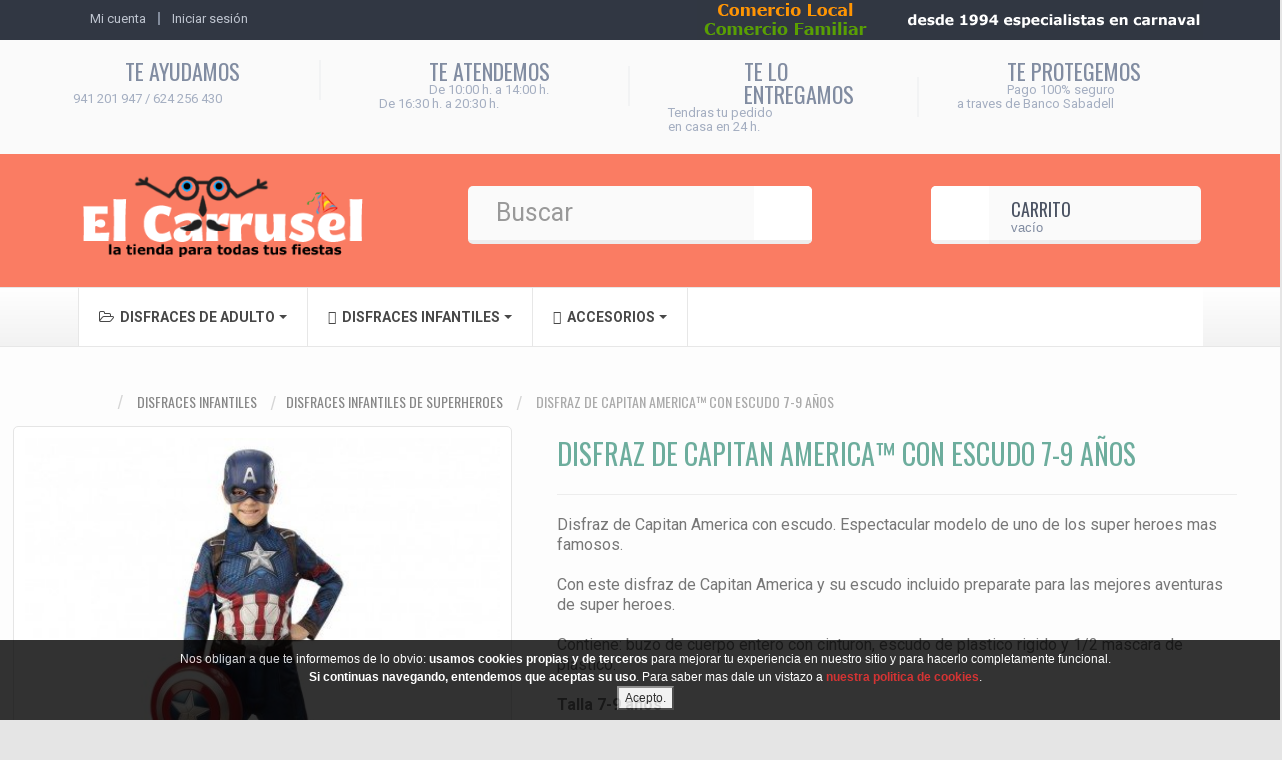

--- FILE ---
content_type: text/html; charset=utf-8
request_url: https://www.elcarrusel.es/disfraces-infantiles-de-superheroes/2460-disfraz-de-capitan-america--con-escudo-7-9-anos-883028396092.html
body_size: 18224
content:
<!DOCTYPE HTML> <!--[if lt IE 7]><html class="no-js lt-ie9 lt-ie8 lt-ie7 " lang="es"><![endif]--> <!--[if IE 7]><html class="no-js lt-ie9 lt-ie8 ie7" lang="es"><![endif]--> <!--[if IE 8]><html class="no-js lt-ie9 ie8" lang="es"><![endif]--> <!--[if gt IE 8]><html class="no-js ie9" lang="es"><![endif]--><html lang="es" xmlns:og="http://ogp.me/ns#"><head><meta charset="utf-8" /><title>▷ Disfraz de Capitan America™ con escudo 7-9 años - Disfraces El...</title><meta name="description" content="⭐ Disfraz de Capitan America™ con escudo 7-9 años ⭐ Disfraz de Capitan America con escudo. Espectacular modelo de uno de los super heroes mas famosos. - -..." /><meta name="generator" content="PrestaShop" /><meta name="robots" content="index,follow" /><meta name="viewport" content="width=device-width, minimum-scale=0.25, maximum-scale=1.6, initial-scale=1.0" /><meta name="apple-mobile-web-app-capable" content="yes" /><link rel="icon" type="image/vnd.microsoft.icon" href="/img/favicon.ico?1641556006" /><link rel="shortcut icon" type="image/png" href="https://www.elcarrusel.es/modules/roythemescustomizer/upload/apple-touch-icon-1.png" /><link rel="stylesheet" href="https://media.elcarrusel.es/themes/modez/cache/v_880_6a3bc5baea7715004bcafb3f561ab82f_all.css" type="text/css" media="all" /><link rel="stylesheet" href="https://media.elcarrusel.es/themes/modez/cache/v_880_ff92366f45243d2b6e228f91453ebeb9_print.css" type="text/css" media="print" /><link href="https://media.elcarrusel.es/themes/modez/css/customuser.css" rel="stylesheet" type="text/css" media="screen" /><link rel="stylesheet" href="https://media.elcarrusel.es/themes/modez/css/animate.css" type="text/css" /><link rel="stylesheet" href="https://media.elcarrusel.es/themes/modez/css/county.css" type="text/css" /><link href="https://media.elcarrusel.es/themes/modez/css/customuser.css" rel="stylesheet" type="text/css" media="screen" />     <!--[if IE 8]> 
<script src="https://oss.maxcdn.com/libs/html5shiv/3.7.0/html5shiv.js"></script> 
<script src="https://oss.maxcdn.com/libs/respond.js/1.3.0/respond.min.js"></script> <![endif]--><link href='//fonts.googleapis.com/css?family=Oswald' rel='stylesheet' type='text/css'><link href='//fonts.googleapis.com/css?family=Roboto' rel='stylesheet' type='text/css'><link href='//fonts.googleapis.com/css?family=Oswald' rel='stylesheet' type='text/css'><meta property="og:type" content="product" /><meta property="og:url" content="https://www.elcarrusel.es/disfraces-infantiles-de-superheroes/2460-disfraz-de-capitan-america--con-escudo-7-9-anos-883028396092.html" /><meta property="og:title" content="▷ Disfraz de Capitan America™ con escudo 7-9 años - Disfraces El..." /><meta property="og:site_name" content="Disfraces Online El Carrusel" /><meta property="og:description" content="⭐ Disfraz de Capitan America™ con escudo 7-9 años ⭐ Disfraz de Capitan America con escudo. Espectacular modelo de uno de los super heroes mas famosos. - -..." /><meta property="og:image" content="https://media.elcarrusel.es/17849-large_default/disfraz-de-capitan-america--con-escudo-7-9-anos.jpg" /><meta property="product:pretax_price:amount" content="49.55" /><meta property="product:pretax_price:currency" content="EUR" /><meta property="product:price:amount" content="59.95" /><meta property="product:price:currency" content="EUR" />   
<script type="text/javascript" src="/modules/eicaptcha//views/js/eicaptcha-modules.js"></script><style>.ets_mm_megamenu .mm_menus_li h4,
.ets_mm_megamenu .mm_menus_li h5,
.ets_mm_megamenu .mm_menus_li h6,
.ets_mm_megamenu .mm_menus_li h1,
.ets_mm_megamenu .mm_menus_li h2,
.ets_mm_megamenu .mm_menus_li h3,
.ets_mm_megamenu .mm_menus_li h4 *:not(i),
.ets_mm_megamenu .mm_menus_li h5 *:not(i),
.ets_mm_megamenu .mm_menus_li h6 *:not(i),
.ets_mm_megamenu .mm_menus_li h1 *:not(i),
.ets_mm_megamenu .mm_menus_li h2 *:not(i),
.ets_mm_megamenu .mm_menus_li h3 *:not(i),
.ets_mm_megamenu .mm_menus_li > a{
    font-family: inherit;
}
.ets_mm_megamenu *:not(.fa):not(i){
    font-family: inherit;
}

.ets_mm_block *{
    font-size: 14px;
}    

@media (min-width: 768px){
/*layout 1*/
    .ets_mm_megamenu.layout_layout1{
        background: #3cabdb;
    }
    .layout_layout1 .ets_mm_megamenu_content{
      background: linear-gradient(#FFFFFF, #F2F2F2) repeat scroll 0 0 rgba(0, 0, 0, 0);
      background: -webkit-linear-gradient(#FFFFFF, #F2F2F2) repeat scroll 0 0 rgba(0, 0, 0, 0);
      background: -o-linear-gradient(#FFFFFF, #F2F2F2) repeat scroll 0 0 rgba(0, 0, 0, 0);
    }
    .ets_mm_megamenu.layout_layout1:not(.ybc_vertical_menu) .mm_menus_ul{
         background: #3cabdb;
    }

    #header .layout_layout1:not(.ybc_vertical_menu) .mm_menus_li > a,
    .layout_layout1 .ybc-menu-vertical-button,
    .layout_layout1 .mm_extra_item *{
        color: #484848
    }
    .layout_layout1 .ybc-menu-vertical-button .ybc-menu-button-toggle_icon_default .icon-bar{
        background-color: #484848
    }
    .layout_layout1 .mm_menus_li:hover > a, 
    .layout_layout1 .mm_menus_li.active > a,
    #header .layout_layout1 .mm_menus_li:hover > a,
    .layout_layout1:hover .ybc-menu-vertical-button,
    .layout_layout1 .mm_extra_item button[type="submit"]:hover i,
    #header .layout_layout1 .mm_menus_li.active > a{
        color: #ffffff;
    }
    
    .layout_layout1:not(.ybc_vertical_menu) .mm_menus_li > a:before,
    .layout_layout1.ybc_vertical_menu:hover .ybc-menu-vertical-button:before,
    .layout_layout1:hover .ybc-menu-vertical-button .ybc-menu-button-toggle_icon_default .icon-bar,
    .ybc-menu-vertical-button.layout_layout1:hover{background-color: #ffffff;}
    
    .layout_layout1:not(.ybc_vertical_menu) .mm_menus_li:hover > a,
    .ets_mm_megamenu.layout_layout1.ybc_vertical_menu:hover,
    #header .layout_layout1:not(.ybc_vertical_menu) .mm_menus_li:hover > a,
    .ets_mm_megamenu.layout_layout1.ybc_vertical_menu:hover{
        background: #fa7c63;
    }
    
    .layout_layout1.ets_mm_megamenu .mm_columns_ul,
    .layout_layout1.ybc_vertical_menu .mm_menus_ul{
        background-color: #ffffff;
    }
    #header .layout_layout1 .ets_mm_block_content a,
    #header .layout_layout1 .ets_mm_block_content p,
    .layout_layout1.ybc_vertical_menu .mm_menus_li > a,
    #header .layout_layout1.ybc_vertical_menu .mm_menus_li > a{
        color: #3cabdb;
    }
    
    .layout_layout1 .mm_columns_ul h1,
    .layout_layout1 .mm_columns_ul h2,
    .layout_layout1 .mm_columns_ul h3,
    .layout_layout1 .mm_columns_ul h4,
    .layout_layout1 .mm_columns_ul h5,
    .layout_layout1 .mm_columns_ul h6,
    .layout_layout1 .mm_columns_ul .ets_mm_block > h1 a,
    .layout_layout1 .mm_columns_ul .ets_mm_block > h2 a,
    .layout_layout1 .mm_columns_ul .ets_mm_block > h3 a,
    .layout_layout1 .mm_columns_ul .ets_mm_block > h4 a,
    .layout_layout1 .mm_columns_ul .ets_mm_block > h5 a,
    .layout_layout1 .mm_columns_ul .ets_mm_block > h6 a,
    #header .layout_layout1 .mm_columns_ul .ets_mm_block > h1 a,
    #header .layout_layout1 .mm_columns_ul .ets_mm_block > h2 a,
    #header .layout_layout1 .mm_columns_ul .ets_mm_block > h3 a,
    #header .layout_layout1 .mm_columns_ul .ets_mm_block > h4 a,
    #header .layout_layout1 .mm_columns_ul .ets_mm_block > h5 a,
    #header .layout_layout1 .mm_columns_ul .ets_mm_block > h6 a,
    .layout_layout1 .mm_columns_ul .h1,
    .layout_layout1 .mm_columns_ul .h2,
    .layout_layout1 .mm_columns_ul .h3,
    .layout_layout1 .mm_columns_ul .h4,
    .layout_layout1 .mm_columns_ul .h5,
    .layout_layout1 .mm_columns_ul .h6{
        color: #414141;
    }
    
    
    .layout_layout1 li:hover > a,
    .layout_layout1 li > a:hover,
    .layout_layout1 .mm_tabs_li.open .mm_tab_toggle_title,
    .layout_layout1 .mm_tabs_li.open .mm_tab_toggle_title a,
    .layout_layout1 .mm_tabs_li:hover .mm_tab_toggle_title,
    .layout_layout1 .mm_tabs_li:hover .mm_tab_toggle_title a,
    #header .layout_layout1 .mm_tabs_li.open .mm_tab_toggle_title,
    #header .layout_layout1 .mm_tabs_li.open .mm_tab_toggle_title a,
    #header .layout_layout1 .mm_tabs_li:hover .mm_tab_toggle_title,
    #header .layout_layout1 .mm_tabs_li:hover .mm_tab_toggle_title a,
    .layout_layout1.ybc_vertical_menu .mm_menus_li > a,
    #header .layout_layout1 li:hover > a,
    .layout_layout1.ybc_vertical_menu .mm_menus_li:hover > a,
    #header .layout_layout1.ybc_vertical_menu .mm_menus_li:hover > a,
    #header .layout_layout1 .mm_columns_ul .mm_block_type_product .product-title > a:hover,
    #header .layout_layout1 li > a:hover{color: #ec4249;}
    
    
/*end layout 1*/
    
    
    /*layout 2*/
    .ets_mm_megamenu.layout_layout2{
        background-color: #3cabdb;
    }
    
    #header .layout_layout2:not(.ybc_vertical_menu) .mm_menus_li > a,
    .layout_layout2 .ybc-menu-vertical-button,
    .layout_layout2 .mm_extra_item *{
        color: #ffffff
    }
    .layout_layout2 .ybc-menu-vertical-button .ybc-menu-button-toggle_icon_default .icon-bar{
        background-color: #ffffff
    }
    .layout_layout2:not(.ybc_vertical_menu) .mm_menus_li:hover > a, 
    .layout_layout2:not(.ybc_vertical_menu) .mm_menus_li.active > a,
    #header .layout_layout2:not(.ybc_vertical_menu) .mm_menus_li:hover > a,
    .layout_layout2:hover .ybc-menu-vertical-button,
    .layout_layout2 .mm_extra_item button[type="submit"]:hover i,
    #header .layout_layout2:not(.ybc_vertical_menu) .mm_menus_li.active > a{color: #ffffff;}
    
    .layout_layout2:hover .ybc-menu-vertical-button .ybc-menu-button-toggle_icon_default .icon-bar{
        background-color: #ffffff;
    }
    .layout_layout2:not(.ybc_vertical_menu) .mm_menus_li:hover > a,
    #header .layout_layout2:not(.ybc_vertical_menu) .mm_menus_li:hover > a,
    .ets_mm_megamenu.layout_layout2.ybc_vertical_menu:hover{
        background-color: #50b4df;
    }
    
    .layout_layout2.ets_mm_megamenu .mm_columns_ul,
    .layout_layout2.ybc_vertical_menu .mm_menus_ul{
        background-color: #ffffff;
    }
    #header .layout_layout2 .ets_mm_block_content a,
    .layout_layout2.ybc_vertical_menu .mm_menus_li > a,
    #header .layout_layout2.ybc_vertical_menu .mm_menus_li > a,
    #header .layout_layout2 .ets_mm_block_content p{
        color: #666666;
    }
    
    .layout_layout2 .mm_columns_ul h1,
    .layout_layout2 .mm_columns_ul h2,
    .layout_layout2 .mm_columns_ul h3,
    .layout_layout2 .mm_columns_ul h4,
    .layout_layout2 .mm_columns_ul h5,
    .layout_layout2 .mm_columns_ul h6,
    .layout_layout2 .mm_columns_ul .ets_mm_block > h1 a,
    .layout_layout2 .mm_columns_ul .ets_mm_block > h2 a,
    .layout_layout2 .mm_columns_ul .ets_mm_block > h3 a,
    .layout_layout2 .mm_columns_ul .ets_mm_block > h4 a,
    .layout_layout2 .mm_columns_ul .ets_mm_block > h5 a,
    .layout_layout2 .mm_columns_ul .ets_mm_block > h6 a,
    #header .layout_layout2 .mm_columns_ul .ets_mm_block > h1 a,
    #header .layout_layout2 .mm_columns_ul .ets_mm_block > h2 a,
    #header .layout_layout2 .mm_columns_ul .ets_mm_block > h3 a,
    #header .layout_layout2 .mm_columns_ul .ets_mm_block > h4 a,
    #header .layout_layout2 .mm_columns_ul .ets_mm_block > h5 a,
    #header .layout_layout2 .mm_columns_ul .ets_mm_block > h6 a,
    .layout_layout2 .mm_columns_ul .h1,
    .layout_layout2 .mm_columns_ul .h2,
    .layout_layout2 .mm_columns_ul .h3,
    .layout_layout2 .mm_columns_ul .h4,
    .layout_layout2 .mm_columns_ul .h5,
    .layout_layout2 .mm_columns_ul .h6{
        color: #414141;
    }
    
    
    .layout_layout2 li:hover > a,
    .layout_layout2 li > a:hover,
    .layout_layout2 .mm_tabs_li.open .mm_tab_toggle_title,
    .layout_layout2 .mm_tabs_li.open .mm_tab_toggle_title a,
    .layout_layout2 .mm_tabs_li:hover .mm_tab_toggle_title,
    .layout_layout2 .mm_tabs_li:hover .mm_tab_toggle_title a,
    #header .layout_layout2 .mm_tabs_li.open .mm_tab_toggle_title,
    #header .layout_layout2 .mm_tabs_li.open .mm_tab_toggle_title a,
    #header .layout_layout2 .mm_tabs_li:hover .mm_tab_toggle_title,
    #header .layout_layout2 .mm_tabs_li:hover .mm_tab_toggle_title a,
    #header .layout_layout2 li:hover > a,
    .layout_layout2.ybc_vertical_menu .mm_menus_li > a,
    .layout_layout2.ybc_vertical_menu .mm_menus_li:hover > a,
    #header .layout_layout2.ybc_vertical_menu .mm_menus_li:hover > a,
    #header .layout_layout2 .mm_columns_ul .mm_block_type_product .product-title > a:hover,
    #header .layout_layout2 li > a:hover{color: #fc4444;}
    
    
    
    /*layout 3*/
    .ets_mm_megamenu.layout_layout3,
    .layout_layout3 .mm_tab_li_content{
        background-color: #333333;
        
    }
    #header .layout_layout3:not(.ybc_vertical_menu) .mm_menus_li > a,
    .layout_layout3 .ybc-menu-vertical-button,
    .layout_layout3 .mm_extra_item *{
        color: #ffffff
    }
    .layout_layout3 .ybc-menu-vertical-button .ybc-menu-button-toggle_icon_default .icon-bar{
        background-color: #ffffff
    }
    .layout_layout3 .mm_menus_li:hover > a, 
    .layout_layout3 .mm_menus_li.active > a,
    .layout_layout3 .mm_extra_item button[type="submit"]:hover i,
    #header .layout_layout3 .mm_menus_li:hover > a,
    #header .layout_layout3 .mm_menus_li.active > a,
    .layout_layout3:hover .ybc-menu-vertical-button,
    .layout_layout3:hover .ybc-menu-vertical-button .ybc-menu-button-toggle_icon_default .icon-bar{
        color: #ffffff;
    }
    
    .layout_layout3:not(.ybc_vertical_menu) .mm_menus_li:hover > a,
    #header .layout_layout3:not(.ybc_vertical_menu) .mm_menus_li:hover > a,
    .ets_mm_megamenu.layout_layout3.ybc_vertical_menu:hover,
    .layout_layout3 .mm_tabs_li.open .mm_columns_contents_ul,
    .layout_layout3 .mm_tabs_li.open .mm_tab_li_content {
        background-color: #000000;
    }
    .layout_layout3 .mm_tabs_li.open.mm_tabs_has_content .mm_tab_li_content .mm_tab_name::before{
        border-right-color: #000000;
    }
    .layout_layout3.ets_mm_megamenu .mm_columns_ul,
    .ybc_vertical_menu.layout_layout3 .mm_menus_ul.ets_mn_submenu_full_height .mm_menus_li:hover a::before,
    .layout_layout3.ybc_vertical_menu .mm_menus_ul{
        background-color: #000000;
        border-color: #000000;
    }
    #header .layout_layout3 .ets_mm_block_content a,
    #header .layout_layout3 .ets_mm_block_content p,
    .layout_layout3.ybc_vertical_menu .mm_menus_li > a,
    #header .layout_layout3.ybc_vertical_menu .mm_menus_li > a{
        color: #dcdcdc;
    }
    
    .layout_layout3 .mm_columns_ul h1,
    .layout_layout3 .mm_columns_ul h2,
    .layout_layout3 .mm_columns_ul h3,
    .layout_layout3 .mm_columns_ul h4,
    .layout_layout3 .mm_columns_ul h5,
    .layout_layout3 .mm_columns_ul h6,
    .layout_layout3 .mm_columns_ul .ets_mm_block > h1 a,
    .layout_layout3 .mm_columns_ul .ets_mm_block > h2 a,
    .layout_layout3 .mm_columns_ul .ets_mm_block > h3 a,
    .layout_layout3 .mm_columns_ul .ets_mm_block > h4 a,
    .layout_layout3 .mm_columns_ul .ets_mm_block > h5 a,
    .layout_layout3 .mm_columns_ul .ets_mm_block > h6 a,
    #header .layout_layout3 .mm_columns_ul .ets_mm_block > h1 a,
    #header .layout_layout3 .mm_columns_ul .ets_mm_block > h2 a,
    #header .layout_layout3 .mm_columns_ul .ets_mm_block > h3 a,
    #header .layout_layout3 .mm_columns_ul .ets_mm_block > h4 a,
    #header .layout_layout3 .mm_columns_ul .ets_mm_block > h5 a,
    #header .layout_layout3 .mm_columns_ul .ets_mm_block > h6 a,
    .layout_layout3 .mm_columns_ul .h1,
    .layout_layout3 .mm_columns_ul .h2,
    .layout_layout3 .mm_columns_ul .h3,
    .layout_layout3.ybc_vertical_menu .mm_menus_li:hover > a,
    #header .layout_layout3.ybc_vertical_menu .mm_menus_li:hover > a,
    .layout_layout3 .mm_columns_ul .h4,
    .layout_layout3 .mm_columns_ul .h5,
    .layout_layout3 .mm_columns_ul .h6{
        color: #ec4249;
    }
    
    
    .layout_layout3 li:hover > a,
    .layout_layout3 li > a:hover,
    .layout_layout3 .mm_tabs_li.open .mm_tab_toggle_title,
    .layout_layout3 .mm_tabs_li.open .mm_tab_toggle_title a,
    .layout_layout3 .mm_tabs_li:hover .mm_tab_toggle_title,
    .layout_layout3 .mm_tabs_li:hover .mm_tab_toggle_title a,
    #header .layout_layout3 .mm_tabs_li.open .mm_tab_toggle_title,
    #header .layout_layout3 .mm_tabs_li.open .mm_tab_toggle_title a,
    #header .layout_layout3 .mm_tabs_li:hover .mm_tab_toggle_title,
    #header .layout_layout3 .mm_tabs_li:hover .mm_tab_toggle_title a,
    #header .layout_layout3 li:hover > a,
    #header .layout_layout3 .mm_columns_ul .mm_block_type_product .product-title > a:hover,
    #header .layout_layout3 li > a:hover,
    .layout_layout3.ybc_vertical_menu .mm_menus_li > a,
    .layout_layout3 .has-sub .ets_mm_categories li > a:hover,
    #header .layout_layout3 .has-sub .ets_mm_categories li > a:hover{color: #fc4444;}
    
    
    /*layout 4*/
    
    .ets_mm_megamenu.layout_layout4{
        background-color: #ffffff;
    }
    .ets_mm_megamenu.layout_layout4:not(.ybc_vertical_menu) .mm_menus_ul{
         background: #ffffff;
    }

    #header .layout_layout4:not(.ybc_vertical_menu) .mm_menus_li > a,
    .layout_layout4 .ybc-menu-vertical-button,
    .layout_layout4 .mm_extra_item *{
        color: #333333
    }
    .layout_layout4 .ybc-menu-vertical-button .ybc-menu-button-toggle_icon_default .icon-bar{
        background-color: #333333
    }
    
    .layout_layout4 .mm_menus_li:hover > a, 
    .layout_layout4 .mm_menus_li.active > a,
    #header .layout_layout4 .mm_menus_li:hover > a,
    .layout_layout4:hover .ybc-menu-vertical-button,
    #header .layout_layout4 .mm_menus_li.active > a{color: #ffffff;}
    
    .layout_layout4:hover .ybc-menu-vertical-button .ybc-menu-button-toggle_icon_default .icon-bar{
        background-color: #ffffff;
    }
    
    .layout_layout4:not(.ybc_vertical_menu) .mm_menus_li:hover > a,
    .layout_layout4:not(.ybc_vertical_menu) .mm_menus_li.active > a,
    .layout_layout4:not(.ybc_vertical_menu) .mm_menus_li:hover > span, 
    .layout_layout4:not(.ybc_vertical_menu) .mm_menus_li.active > span,
    #header .layout_layout4:not(.ybc_vertical_menu) .mm_menus_li:hover > a, 
    #header .layout_layout4:not(.ybc_vertical_menu) .mm_menus_li.active > a,
    .layout_layout4:not(.ybc_vertical_menu) .mm_menus_li:hover > a,
    #header .layout_layout4:not(.ybc_vertical_menu) .mm_menus_li:hover > a,
    .ets_mm_megamenu.layout_layout4.ybc_vertical_menu:hover,
    #header .layout_layout4 .mm_menus_li:hover > span, 
    #header .layout_layout4 .mm_menus_li.active > span{
        background-color: #ec4249;
    }
    .layout_layout4 .ets_mm_megamenu_content {
      border-bottom-color: #ec4249;
    }
    
    .layout_layout4.ets_mm_megamenu .mm_columns_ul,
    .ybc_vertical_menu.layout_layout4 .mm_menus_ul .mm_menus_li:hover a::before,
    .layout_layout4.ybc_vertical_menu .mm_menus_ul{
        background-color: #ffffff;
    }
    #header .layout_layout4 .ets_mm_block_content a,
    .layout_layout4.ybc_vertical_menu .mm_menus_li > a,
    #header .layout_layout4.ybc_vertical_menu .mm_menus_li > a,
    #header .layout_layout4 .ets_mm_block_content p{
        color: #666666;
    }
    
    .layout_layout4 .mm_columns_ul h1,
    .layout_layout4 .mm_columns_ul h2,
    .layout_layout4 .mm_columns_ul h3,
    .layout_layout4 .mm_columns_ul h4,
    .layout_layout4 .mm_columns_ul h5,
    .layout_layout4 .mm_columns_ul h6,
    .layout_layout4 .mm_columns_ul .ets_mm_block > h1 a,
    .layout_layout4 .mm_columns_ul .ets_mm_block > h2 a,
    .layout_layout4 .mm_columns_ul .ets_mm_block > h3 a,
    .layout_layout4 .mm_columns_ul .ets_mm_block > h4 a,
    .layout_layout4 .mm_columns_ul .ets_mm_block > h5 a,
    .layout_layout4 .mm_columns_ul .ets_mm_block > h6 a,
    #header .layout_layout4 .mm_columns_ul .ets_mm_block > h1 a,
    #header .layout_layout4 .mm_columns_ul .ets_mm_block > h2 a,
    #header .layout_layout4 .mm_columns_ul .ets_mm_block > h3 a,
    #header .layout_layout4 .mm_columns_ul .ets_mm_block > h4 a,
    #header .layout_layout4 .mm_columns_ul .ets_mm_block > h5 a,
    #header .layout_layout4 .mm_columns_ul .ets_mm_block > h6 a,
    .layout_layout4 .mm_columns_ul .h1,
    .layout_layout4 .mm_columns_ul .h2,
    .layout_layout4 .mm_columns_ul .h3,
    .layout_layout4 .mm_columns_ul .h4,
    .layout_layout4 .mm_columns_ul .h5,
    .layout_layout4 .mm_columns_ul .h6{
        color: #414141;
    }
    
    .layout_layout4 li:hover > a,
    .layout_layout4 li > a:hover,
    .layout_layout4 .mm_tabs_li.open .mm_tab_toggle_title,
    .layout_layout4 .mm_tabs_li.open .mm_tab_toggle_title a,
    .layout_layout4 .mm_tabs_li:hover .mm_tab_toggle_title,
    .layout_layout4 .mm_tabs_li:hover .mm_tab_toggle_title a,
    #header .layout_layout4 .mm_tabs_li.open .mm_tab_toggle_title,
    #header .layout_layout4 .mm_tabs_li.open .mm_tab_toggle_title a,
    #header .layout_layout4 .mm_tabs_li:hover .mm_tab_toggle_title,
    #header .layout_layout4 .mm_tabs_li:hover .mm_tab_toggle_title a,
    #header .layout_layout4 li:hover > a,
    .layout_layout4.ybc_vertical_menu .mm_menus_li > a,
    .layout_layout4.ybc_vertical_menu .mm_menus_li:hover > a,
    #header .layout_layout4.ybc_vertical_menu .mm_menus_li:hover > a,
    #header .layout_layout4 .mm_columns_ul .mm_block_type_product .product-title > a:hover,
    #header .layout_layout4 li > a:hover{color: #ec4249;}
    
    /* end layout 4*/
    
    
    
    
    /* Layout 5*/
    .ets_mm_megamenu.layout_layout5{
        background-color: #f6f6f6;
    }
    .ets_mm_megamenu.layout_layout5:not(.ybc_vertical_menu) .mm_menus_ul{
         background: #f6f6f6;
    }
    
    #header .layout_layout5:not(.ybc_vertical_menu) .mm_menus_li > a,
    .layout_layout5 .ybc-menu-vertical-button,
    .layout_layout5 .mm_extra_item *{
        color: #333333
    }
    .layout_layout5 .ybc-menu-vertical-button .ybc-menu-button-toggle_icon_default .icon-bar{
        background-color: #333333
    }
    .layout_layout5 .mm_menus_li:hover > a, 
    .layout_layout5 .mm_menus_li.active > a,
    .layout_layout5 .mm_extra_item button[type="submit"]:hover i,
    #header .layout_layout5 .mm_menus_li:hover > a,
    #header .layout_layout5 .mm_menus_li.active > a,
    .layout_layout5:hover .ybc-menu-vertical-button{
        color: #ec4249;
    }
    .layout_layout5:hover .ybc-menu-vertical-button .ybc-menu-button-toggle_icon_default .icon-bar{
        background-color: #ec4249;
    }
    
    .layout_layout5 .mm_menus_li > a:before{background-color: #ec4249;}
    

    .layout_layout5:not(.ybc_vertical_menu) .mm_menus_li:hover > a,
    #header .layout_layout5:not(.ybc_vertical_menu) .mm_menus_li:hover > a,
    .ets_mm_megamenu.layout_layout5.ybc_vertical_menu:hover,
    #header .layout_layout5 .mm_menus_li:hover > a{
        background-color: ;
    }
    
    .layout_layout5.ets_mm_megamenu .mm_columns_ul,
    .ybc_vertical_menu.layout_layout5 .mm_menus_ul .mm_menus_li:hover a::before,
    .layout_layout5.ybc_vertical_menu .mm_menus_ul{
        background-color: #ffffff;
    }
    #header .layout_layout5 .ets_mm_block_content a,
    .layout_layout5.ybc_vertical_menu .mm_menus_li > a,
    #header .layout_layout5.ybc_vertical_menu .mm_menus_li > a,
    #header .layout_layout5 .ets_mm_block_content p{
        color: #333333;
    }
    
    .layout_layout5 .mm_columns_ul h1,
    .layout_layout5 .mm_columns_ul h2,
    .layout_layout5 .mm_columns_ul h3,
    .layout_layout5 .mm_columns_ul h4,
    .layout_layout5 .mm_columns_ul h5,
    .layout_layout5 .mm_columns_ul h6,
    .layout_layout5 .mm_columns_ul .ets_mm_block > h1 a,
    .layout_layout5 .mm_columns_ul .ets_mm_block > h2 a,
    .layout_layout5 .mm_columns_ul .ets_mm_block > h3 a,
    .layout_layout5 .mm_columns_ul .ets_mm_block > h4 a,
    .layout_layout5 .mm_columns_ul .ets_mm_block > h5 a,
    .layout_layout5 .mm_columns_ul .ets_mm_block > h6 a,
    #header .layout_layout5 .mm_columns_ul .ets_mm_block > h1 a,
    #header .layout_layout5 .mm_columns_ul .ets_mm_block > h2 a,
    #header .layout_layout5 .mm_columns_ul .ets_mm_block > h3 a,
    #header .layout_layout5 .mm_columns_ul .ets_mm_block > h4 a,
    #header .layout_layout5 .mm_columns_ul .ets_mm_block > h5 a,
    #header .layout_layout5 .mm_columns_ul .ets_mm_block > h6 a,
    .layout_layout5 .mm_columns_ul .h1,
    .layout_layout5 .mm_columns_ul .h2,
    .layout_layout5 .mm_columns_ul .h3,
    .layout_layout5 .mm_columns_ul .h4,
    .layout_layout5 .mm_columns_ul .h5,
    .layout_layout5 .mm_columns_ul .h6{
        color: #414141;
    }
    
    .layout_layout5 li:hover > a,
    .layout_layout5 li > a:hover,
    .layout_layout5 .mm_tabs_li.open .mm_tab_toggle_title,
    .layout_layout5 .mm_tabs_li.open .mm_tab_toggle_title a,
    .layout_layout5 .mm_tabs_li:hover .mm_tab_toggle_title,
    .layout_layout5 .mm_tabs_li:hover .mm_tab_toggle_title a,
    #header .layout_layout5 .mm_tabs_li.open .mm_tab_toggle_title,
    #header .layout_layout5 .mm_tabs_li.open .mm_tab_toggle_title a,
    #header .layout_layout5 .mm_tabs_li:hover .mm_tab_toggle_title,
    #header .layout_layout5 .mm_tabs_li:hover .mm_tab_toggle_title a,
    .layout_layout5.ybc_vertical_menu .mm_menus_li > a,
    #header .layout_layout5 li:hover > a,
    .layout_layout5.ybc_vertical_menu .mm_menus_li:hover > a,
    #header .layout_layout5.ybc_vertical_menu .mm_menus_li:hover > a,
    #header .layout_layout5 .mm_columns_ul .mm_block_type_product .product-title > a:hover,
    #header .layout_layout5 li > a:hover{color: #ec4249;}
    
    /*end layout 5*/
}


@media (max-width: 767px){
    .ybc-menu-vertical-button,
    .transition_floating .close_menu, 
    .transition_full .close_menu{
        background-color: #000000;
        color: #ffffff;
    }
    .transition_floating .close_menu *, 
    .transition_full .close_menu *,
    .ybc-menu-vertical-button .icon-bar{
        color: #ffffff;
    }

    .close_menu .icon-bar,
    .ybc-menu-vertical-button .icon-bar {
      background-color: #ffffff;
    }
    .mm_menus_back_icon{
        border-color: #ffffff;
    }
    
    .layout_layout1 .mm_menus_li:hover > a, 
    #header .layout_layout1 .mm_menus_li:hover > a{color: #ffffff;}
    .layout_layout1 .mm_has_sub.mm_menus_li:hover .arrow::before{
        /*border-color: #ffffff;*/
    }
    
    
    .layout_layout1 .mm_menus_li:hover > a,
    #header .layout_layout1 .mm_menus_li:hover > a{
        background-color: #fa7c63;
    }
    .layout_layout1 li:hover > a,
    .layout_layout1 li > a:hover,
    #header .layout_layout1 li:hover > a,
    #header .layout_layout1 .mm_columns_ul .mm_block_type_product .product-title > a:hover,
    #header .layout_layout1 li > a:hover{
        color: #ec4249;
    }
    
    /*------------------------------------------------------*/
    
    
    .layout_layout2 .mm_menus_li:hover > a, 
    #header .layout_layout2 .mm_menus_li:hover > a{color: #ffffff;}
    .layout_layout2 .mm_has_sub.mm_menus_li:hover .arrow::before{
        border-color: #ffffff;
    }
    
    .layout_layout2 .mm_menus_li:hover > a,
    #header .layout_layout2 .mm_menus_li:hover > a{
        background-color: #50b4df;
    }
    .layout_layout2 li:hover > a,
    .layout_layout2 li > a:hover,
    #header .layout_layout2 li:hover > a,
    #header .layout_layout2 .mm_columns_ul .mm_block_type_product .product-title > a:hover,
    #header .layout_layout2 li > a:hover{color: #fc4444;}
    
    /*------------------------------------------------------*/
    
    

    .layout_layout3 .mm_menus_li:hover > a, 
    #header .layout_layout3 .mm_menus_li:hover > a{
        color: #ffffff;
    }
    .layout_layout3 .mm_has_sub.mm_menus_li:hover .arrow::before{
        border-color: #ffffff;
    }
    
    .layout_layout3 .mm_menus_li:hover > a,
    #header .layout_layout3 .mm_menus_li:hover > a{
        background-color: #000000;
    }
    .layout_layout3 li:hover > a,
    .layout_layout3 li > a:hover,
    #header .layout_layout3 li:hover > a,
    #header .layout_layout3 .mm_columns_ul .mm_block_type_product .product-title > a:hover,
    #header .layout_layout3 li > a:hover,
    .layout_layout3 .has-sub .ets_mm_categories li > a:hover,
    #header .layout_layout3 .has-sub .ets_mm_categories li > a:hover{color: #fc4444;}
    
    
    
    /*------------------------------------------------------*/
    
    
    .layout_layout4 .mm_menus_li:hover > a, 
    #header .layout_layout4 .mm_menus_li:hover > a{
        color: #ffffff;
    }
    
    .layout_layout4 .mm_has_sub.mm_menus_li:hover .arrow::before{
        border-color: #ffffff;
    }
    
    .layout_layout4 .mm_menus_li:hover > a,
    #header .layout_layout4 .mm_menus_li:hover > a{
        background-color: #ec4249;
    }
    .layout_layout4 li:hover > a,
    .layout_layout4 li > a:hover,
    #header .layout_layout4 li:hover > a,
    #header .layout_layout4 .mm_columns_ul .mm_block_type_product .product-title > a:hover,
    #header .layout_layout4 li > a:hover{color: #ec4249;}
    
    
    /*------------------------------------------------------*/
    
    
    .layout_layout5 .mm_menus_li:hover > a, 
    #header .layout_layout5 .mm_menus_li:hover > a{color: #ec4249;}
    .layout_layout5 .mm_has_sub.mm_menus_li:hover .arrow::before{
        border-color: #ec4249;
    }
    
    .layout_layout5 .mm_menus_li:hover > a,
    #header .layout_layout5 .mm_menus_li:hover > a{
        background-color: ;
    }
    .layout_layout5 li:hover > a,
    .layout_layout5 li > a:hover,
    #header .layout_layout5 li:hover > a,
    #header .layout_layout5 .mm_columns_ul .mm_block_type_product .product-title > a:hover,
    #header .layout_layout5 li > a:hover{color: #ec4249;}
    
    /*------------------------------------------------------*/
    
    
    
    
}</style><script type="application/ld+json">{
  "@context": "http://schema.org",
  "@type": "Store",
  "name": "Disfraces Online El Carrusel",
  "description": "Los mejores disfraces al mejor precio. Articulos de fiesta y carnaval.",
  "openingHours": "De lunes a Sabado: 10,00 - 14,00 y 16,30 - 20,30",
	  "email": "info@elcarrusel.es",
  "logo": "https://www.elcarrusel.es/themes/modez/img/1.png",
  "image": "https://www.elcarrusel.es/img/cms/foto_tienda.jpg",
  "telephone": "941201947",
  "url": "https://www.elcarrusel.es",
  "priceRange": "$$$",
  "address":
	  {
	  "@type": "PostalAddress",
	  "streetAddress": "Perez Galdos 68",
	  "addressLocality": "Logro&ntilde;o",
	  "addressRegion": "La Rioja",
	  "addressCountry": "Espa&ntilde;a"
	  }
  ,"aggregateRating": {
		"@type": "AggregateRating",
		"ratingValue": "4",
		"reviewCount": "266"
	    }  	}</script><style type="text/css">.unit-rating, .unit-rating li a:hover, .unit-rating li.current-rating {
	background-image: url('https://www.elcarrusel.es/modules/ratingsnippets/views/img/stars/0001.gif');
	}
	
	.ratingblock{
	
			
	background-color: #f1f2f4;
	
			
	border: 1px #d0d3d8 solid;
	
		
	}</style>    <link rel="stylesheet" href="https://fonts.googleapis.com/css?family=Open+Sans:300,600" type="text/css" media="all" /><link rel="stylesheet" href="https://fonts.googleapis.com/css?family=Oswald:300,600" type="text/css" media="all" /><link rel="stylesheet" href="https://fonts.googleapis.com/css?family=Roboto:400,700,500,300" type="text/css" media="all" /><meta property="og:title" content="&#9655; Disfraz de Capitan America&trade; con escudo 7-9 a&ntilde;os - Disfraces El..."/><meta property="og:site_name" content="Disfraces Online El Carrusel"/><meta property="og:type" content="website"><meta property="og:description" content="⭐ Disfraz de Capitan America™ con escudo 7-9 años ⭐ Disfraz de Capitan America con escudo. Espectacular modelo de uno de los super heroes mas famosos. - -..."><meta property="og:image" content="https://media.elcarrusel.es/17849-large/disfraz-de-capitan-america--con-escudo-7-9-anos.jpg">      </head><body id="product" class="product product-2460 product-disfraz-de-capitan-america--con-escudo-7-9-anos category-137 category-disfraces-infantiles-de-superheroes hide-left-column hide-right-column lang_es"><div id="page"><div class="loaderbg"><div class="loader"></div></div><div class="header-wrapper"> <header id="header"><div class="nav nav-height"><div class="container"><div class="row"> <nav style="max-width:100%;"><div id="header_user_info"><ul><li> <a href="https://www.elcarrusel.es/mi-cuenta" title="Ver mi cuenta de cliente" class="account" rel="nofollow"><span>Mi cuenta</span></a></li><li> <a class="login" href="https://www.elcarrusel.es/mi-cuenta" rel="nofollow" title="Entrar a tu cuenta"> Iniciar sesión </a></li></ul></div><div id="contact-link"> <a href="https://www.elcarrusel.es/contactanos" title="Contact Us">Contact Us</a></div> <span class="shop-phone"> <i class="icon-phone"></i>Call us now toll free: <strong>941 201 947</strong> </span><img src="/themes/modez/img/aniversario.gif" alt="25 años ayudandote a ser lo que quieras." style="max-width:100%; float: right; display:inline;"></nav></div></div></div><div class="infopanel"><div class="infopanel_bg"></div><div class="infopanel_border"></div><div class="container"><div class="row"><div id="royinfoblock"><div class="col-xs-6"><div class="info-container"><div class="info-tel"></div><p class="title">TE AYUDAMOS</p><p></p><p class="desc">941 201 947 / 624 256 430</p></div></div><div class="col-xs-6"><div class="info-container"><div class="info-time"></div><p class="title">TE ATENDEMOS</p><p class="desc">De 10:00 h. a 14:00 h.<br />De 16:30 h. a 20:30 h.</p></div></div><div class="col-xs-6"><div class="info-container"><div class="info-truck"></div><p class="title">TE LO ENTREGAMOS</p><p class="desc">Tendras tu pedido<br />en casa en 24 h.</p></div></div><div class="col-xs-6"><div class="info-container"><div class="info-money"></div><p class="title">TE PROTEGEMOS</p><p class="desc">Pago 100% seguro<br />a traves de Banco Sabadell</p></div></div></div></div></div></div><div class="head"><div class="container head-height"><div class="row"><div id="logo_wrapper"><div class="logo_row"><div class="logo_cell"><div id="header_logo"> <a href="http://www.elcarrusel.es/" title="Disfraces Online El Carrusel"> <img src="https://www.elcarrusel.es/themes/modez/img/1.png" width="294px" height="83px" name="logo" onmouseover="this.src='https://www.elcarrusel.es/themes/modez/img/2.png'; logo.width='294'; logo.height='83';" onmouseout="this.src='https://www.elcarrusel.es/themes/modez/img/1.png'; logo.width='294'; logo.height='83';"/> </a></div></div></div></div><div id="search_block_top" class="col-sm-4 clearfix"><form id="searchbox" method="get" action="https://www.elcarrusel.es/buscar" > <input type="hidden" name="controller" value="search" /> <input type="hidden" name="orderby" value="position" /> <input type="hidden" name="orderway" value="desc" /> <input class="search_query form-control" type="text" id="search_query_top" name="search_query" placeholder="Buscar" value="" /> <button type="submit" name="submit_search" class="btn btn-default button-search"> <span>Buscar</span> </button></form></div><div id="carttop" class="clearfix"><div class="shopping_cart"> <a href="https://www.elcarrusel.es/pedido" title="Ver mi carrito de compra" rel="nofollow"> <span class="carticon"></span> <span class="cartname">Carrito</span><div class="clearfix"></div> <span class="ajax_cart_quantity unvisible">0</span> <span class="ajax_cart_product_txt unvisible">producto</span> <span class="ajax_cart_product_txt_s unvisible">Productos</span> <span class="ajax_cart_total unvisible"> </span> <span class="ajax_cart_no_product">vacío</span> <span class="cartarrow"></span> </a><div class="cart_block block exclusive"><div class="block_content"><div class="cart_block_list"><p class="cart_block_no_products"> Ningún producto</p><div class="cart-prices"><div class="cart-prices-line first-line"> <span class="price cart_block_shipping_cost ajax_cart_shipping_cost"> Envío gratuito! </span> <span> Transporte </span></div><div class="cart-prices-line last-line"> <span class="price cart_block_total ajax_block_cart_total">0,00 €</span> <span>Total</span></div></div><p class="cart-buttons"> <a id="button_order_cart" class="btn btn-default button button-medium exclusive" href="https://www.elcarrusel.es/pedido" title="Confirmar" rel="nofollow"> <span> Confirmar </span> </a></p></div></div></div></div></div><div id="layer_cart"><div class="clearfix"><div class="layer_cart_product col-xs-12 col-md-6"> <span class="cross" title="Cerrar Ventana"></span><div class="verp3"> <i class="icon-ok"></i>Producto añadido correctamente a su carrito de la compra</div><div class="product-image-container layer_cart_img"></div><div class="layer_cart_product_info"> <span id="layer_cart_product_title" class="product-name"></span> <span id="layer_cart_product_attributes"></span><div> <strong class="dark">Cantidad</strong> <span id="layer_cart_product_quantity"></span></div><div> <strong class="dark">Total</strong> <span id="layer_cart_product_price"></span></div></div></div><div class="layer_cart_cart col-xs-12 col-md-6"><div class="verp2"> <span class="ajax_cart_product_txt_s unvisible"> Hay <span class="ajax_cart_quantity">0</span> artículos en su carrito. </span> <span class="ajax_cart_product_txt "> Hay 1 artículo en su cesta. </span></div><div class="layer_cart_row"> <strong class="dark"> Total productos: </strong> <span class="ajax_block_products_total"> </span></div><div class="layer_cart_row"> <strong class="dark"> Total envío:&nbsp; </strong> <span class="ajax_cart_shipping_cost"> Envío gratuito! </span></div><div class="layer_cart_row"> <strong class="dark"> Total </strong> <span class="ajax_block_cart_total"> </span></div><div class="button-container"> <span class="continue btn btn-default button exclusive-medium" title="Continuar la compra"> <span> Continuar la compra </span> </span> <a class="btn btn-default button button-medium" href="https://www.elcarrusel.es/pedido" title="Ir a la caja" rel="nofollow"> <span> Ir a la caja </span> </a></div></div></div><div class="crossseling"></div></div><div class="layer_cart_overlay"></div></div></div></div><div class="topmenu_container"></div><div><div class="ets_mm_megamenu layout_layout1 transition_fade transition_default sticky_enabled ets-dir-ltr hook-custom single_layout disable_sticky_mobile " data-bggray="" ><div class="ets_mm_megamenu_content"><div class="container"><div class="ets_mm_megamenu_content_content"><div class="ybc-menu-toggle ybc-menu-btn closed"> <span class="ybc-menu-button-toggle_icon"> <i class="icon-bar"></i> <i class="icon-bar"></i> <i class="icon-bar"></i> </span> Menú</div><ul class="mm_menus_ul hide_icon_vertical" style="background-color:#ffffff !important;"><li class="close_menu"><div class="pull-left"> <span class="mm_menus_back"> <i class="icon-bar"></i> <i class="icon-bar"></i> <i class="icon-bar"></i> </span> Menú</div><div class="pull-right"> <span class="mm_menus_back_icon"></span> Regreso</div></li><li class="mm_menus_li mm_sub_align_full mm_has_sub" > <a href="https://www.elcarrusel.es/3-disfraces-de-adulto" style="font-size:14px;"> <span class="mm_menu_content_title"> <i class="fa fa-folder-open-o"></i> Disfraces de adulto <span class="mm_arrow"></span> </span> </a> <span class="arrow closed"></span><ul class="mm_columns_ul" style=" width:100%; font-size:14px;"><li class="mm_columns_li column_size_12 mm_has_sub"><ul class="mm_blocks_ul"><li data-id-block="123" class="mm_blocks_li"></li></ul></li><li class="mm_columns_li column_size_4 mm_has_sub"><ul class="mm_blocks_ul"><li data-id-block="54" class="mm_blocks_li"><div class="ets_mm_block mm_block_type_category mm_hide_title"><h4 style="font-size:14px">Disfraces de adulto</h4><div class="ets_mm_block_content"><ul class="ets_mm_categories"><li > <a href="https://www.elcarrusel.es/13-disfraces-de-epoca-para-adulto">Disfraces de epoca para adulto</a></li><li > <a href="https://www.elcarrusel.es/9-disfraces-de-gangster-para-adulto">Disfraces de gangster para adulto</a></li><li > <a href="https://www.elcarrusel.es/4-disfraces-de-halloween-para-adulto">Disfraces de halloween para adulto</a></li><li > <a href="https://www.elcarrusel.es/7-disfraces-de-indios-y-vaqueros-para-adulto">Disfraces de indios y vaqueros para adulto</a></li><li > <a href="https://www.elcarrusel.es/12-disfraces-de-peliculas-originales">Disfraces de peliculas originales</a></li><li > <a href="https://www.elcarrusel.es/11-disfraces-de-pirata-para-adulto">Disfraces de pirata para adulto</a></li><li > <a href="https://www.elcarrusel.es/14-disfraces-de-profesiones-para-adulto">Disfraces de profesiones para adulto</a></li><li > <a href="https://www.elcarrusel.es/6-disfraces-de-superheroes-para-adulto">Disfraces de superheroes para adulto</a></li><li > <a href="https://www.elcarrusel.es/8-disfraces-espanoles-para-adulto">Disfraces españoles para adulto</a></li><li > <a href="https://www.elcarrusel.es/10-disfraces-religiosos-para-adulto">Disfraces religiosos para adulto</a></li><li > <a href="https://www.elcarrusel.es/5-disfraces-tematicos-para-adulto">Disfraces tematicos para adulto</a></li></ul></div></div><div class="clearfix"></div></li></ul></li><li class="mm_columns_li column_size_4 mm_has_sub"><ul class="mm_blocks_ul"><li data-id-block="102" class="mm_blocks_li"><div class="ets_mm_block mm_block_type_html mm_hide_title"><h4 style="font-size:14px">Disfraces de adulto chico y chica</h4><div class="ets_mm_block_content"><table width="100%" border="0" align="center" cellpadding="0" cellspacing="5"><tr><td align="center" valign="middle"><a href="https://www.elcarrusel.es/233-disfraces-de-adulto-para-chica"><img src="/imagenes_menu/chica.jpg" width="100%" height="auto" /></a></td><td align="center" valign="middle"><a href="https://www.elcarrusel.es/230-disfraces-de-adulto-para-chico"><img src="/imagenes_menu/chico.jpg" width="100%" height="auto" /></a></td></tr></table></div></div><div class="clearfix"></div></li><li data-id-block="105" class="mm_blocks_li"></li><li data-id-block="63" class="mm_blocks_li"></li></ul></li><li class="mm_columns_li column_size_4 mm_has_sub"><ul class="mm_blocks_ul"><li data-id-block="55" class="mm_blocks_li"><div class="ets_mm_block mm_block_type_category mm_hide_title"><h4 style="font-size:14px">Disfraces de adulto</h4><div class="ets_mm_block_content"><ul class="ets_mm_categories"><li > <a href="https://www.elcarrusel.es/18-disfraces-de-animales-para-adulto">Disfraces de animales para adulto</a></li><li > <a href="https://www.elcarrusel.es/19-disfraces-de-circo-para-adulto">Disfraces de circo para adulto</a></li><li > <a href="https://www.elcarrusel.es/22-disfraces-de-cuentos-infantiles-para-adulto">Disfraces de cuentos infantiles para adulto</a></li><li > <a href="https://www.elcarrusel.es/15-disfraces-de-deportes-para-adulto">Disfraces de deportes para adulto</a></li><li > <a href="https://www.elcarrusel.es/20-disfraces-de-dibujos-animados-para-adulto">Disfraces de dibujos animados para adulto</a></li><li > <a href="https://www.elcarrusel.es/24-disfraces-de-navidad-para-adulto">Disfraces de navidad para adulto</a></li><li > <a href="https://www.elcarrusel.es/17-disfraces-de-paises-para-adulto">Disfraces de paises para adulto</a></li><li > <a href="https://www.elcarrusel.es/23-disfraces-divertidos-para-adulto">Disfraces divertidos para adulto</a></li><li > <a href="https://www.elcarrusel.es/21-disfraces-medievales-para-adulto">Disfraces medievales para adulto</a></li><li > <a href="https://www.elcarrusel.es/16-disfraces-para-despedida-de-soltero">Disfraces para despedida de soltero</a></li></ul></div></div><div class="clearfix"></div></li></ul></li></ul></li><li class="mm_menus_li mm_sub_align_full mm_has_sub" > <a href="https://www.elcarrusel.es/126-disfraces-infantiles" style="font-size:14px;"> <span class="mm_menu_content_title"> <i class="fa fa-paw"></i> Disfraces Infantiles <span class="mm_arrow"></span> </span> </a> <span class="arrow closed"></span><ul class="mm_columns_ul" style=" width:100%; font-size:14px;"><li class="mm_columns_li column_size_4 mm_has_sub"><ul class="mm_blocks_ul"><li data-id-block="19" class="mm_blocks_li"><div class="ets_mm_block mm_block_type_category mm_hide_title"><h4 style="font-size:14px">Disfraces infantiles por categoria</h4><div class="ets_mm_block_content"><ul class="ets_mm_categories"><li > <a href="https://www.elcarrusel.es/198-disfraces-infantiles-de-dibujos-y-comics">Disfraces infantiles de dibujos y comics</a></li><li > <a href="https://www.elcarrusel.es/191-disfraces-infantiles-de-peliculas">Disfraces infantiles de peliculas</a></li><li > <a href="https://www.elcarrusel.es/137-disfraces-infantiles-de-superheroes">Disfraces infantiles de superheroes</a></li><li > <a href="https://www.elcarrusel.es/202-disfraces-infantiles-navidenos">Disfraces infantiles navideños</a></li></ul></div></div><div class="clearfix"></div></li><li data-id-block="103" class="mm_blocks_li"><div class="ets_mm_block mm_block_type_html mm_hide_title"><h4 style="font-size:14px">Disfraces niño y niña</h4><div class="ets_mm_block_content"><table width="100%" border="0" align="center" cellpadding="0" cellspacing="5"><tr><td align="center" valign="middle"><a href="/235-disfraces-para-nina"><img src="/imagenes_menu/nina.jpg" width="100%" height="auto" /></a></td></tr><tr><td align="center" valign="middle"><a href="/234-disfraces-para-nino"><img src="/imagenes_menu/nino.jpg" width="100%" height="auto" /></a></td></tr></table></div></div><div class="clearfix"></div></li></ul></li><li class="mm_columns_li column_size_4 mm_has_sub"><ul class="mm_blocks_ul"><li data-id-block="106" class="mm_blocks_li"></li><li data-id-block="67" class="mm_blocks_li"><div class="ets_mm_block mm_block_type_product "><h4 style="font-size:14px">Superventas !!</h4><div class="ets_mm_block_content"><ul id="2460" class="menu_product_list row"><li class="menu_block_product col-xs-12 col-sm-12"><div class="product-container" itemscope itemtype="https://schema.org/Product"><div class="left-block"><div class="product-image-container"> <a class="product_img_link" href="https://www.elcarrusel.es/disfraces-infantiles-de-peliculas/3194-disfraz-de-princesa-amarilla-5-6-anos-8422971803961.html" title="Disfraz de princesa amarilla 5-6 años" itemprop="url"> <img class="replace-2x img-responsive" src="https://media.elcarrusel.es/29106-home_default/disfraz-de-princesa-amarilla-5-6-anos.jpg" alt="Disfraz de princesa amarilla 5-6 años" title="Disfraz de princesa amarilla 5-6 años" width="270" height="270" itemprop="image" /> </a><div class="button-container"> <a class="button ajax_add_to_cart_button btn btn-default" href="https://www.elcarrusel.es/carrito?add=1&amp;id_product=3194&amp;token=df2c73b8888b86c18513711bd5e9bdd0" rel="nofollow" title="Añadir a la cesta" data-id-product-attribute="0" data-id-product="3194" data-minimal_quantity="0"> <span>Añadir a la cesta</span> </a></div></div></div><div class="right-block"><h5 itemprop="name"> <a class="product-name" href="https://www.elcarrusel.es/disfraces-infantiles-de-peliculas/3194-disfraz-de-princesa-amarilla-5-6-anos-8422971803961.html" title="Disfraz de princesa amarilla 5-6 años" itemprop="url" > Disfraz de princesa amarilla 5-6 años </a></h5><div class="hook-reviews"><div class="clear"></div><div class="reviews_list_stars "> <span class="star_content clearfix"><img src="https://www.elcarrusel.es/modules/ratingsnippets/views/img/rstar1.png" class="list-img-star-category" alt="0" /> <img src="https://www.elcarrusel.es/modules/ratingsnippets/views/img/rstar1.png" class="list-img-star-category" alt="1" /> <img src="https://www.elcarrusel.es/modules/ratingsnippets/views/img/rstar1.png" class="list-img-star-category" alt="2" /> <img src="https://www.elcarrusel.es/modules/ratingsnippets/views/img/rstar1.png" class="list-img-star-category" alt="3" /> <img src="https://www.elcarrusel.es/modules/ratingsnippets/views/img/rstar2.png" class="list-img-star-category" alt="4" /> <span>(186)</span> </span></div></div><div class="content_price"> <span class="price product-price"> 29,95 € </span></div><div class="product-flags"></div> <span class="availability"> <span class=" label-success"> En stock </span> </span></div></div></li><li class="menu_block_product col-xs-12 col-sm-12"><div class="product-container" itemscope itemtype="https://schema.org/Product"><div class="left-block"><div class="product-image-container"> <a class="product_img_link" href="https://www.elcarrusel.es/disfraces-infantiles-de-superheroes/2409-disfraz-de-spiderman--2-3-anos-883028453122.html" title="Disfraz de Spiderman™ 2-3 años" itemprop="url"> <img class="replace-2x img-responsive" src="https://media.elcarrusel.es/29071-home_default/disfraz-de-spiderman--2-3-anos.jpg" alt="Disfraz de Spiderman™ 2-3 años" title="Disfraz de Spiderman™ 2-3 años" width="270" height="270" itemprop="image" /> </a><div class="button-container"> <span class="button ajax_add_to_cart_button btn btn-default disabled"> <span>Añadir a la cesta</span> </span></div></div></div><div class="right-block"><h5 itemprop="name"> <a class="product-name" href="https://www.elcarrusel.es/disfraces-infantiles-de-superheroes/2409-disfraz-de-spiderman--2-3-anos-883028453122.html" title="Disfraz de Spiderman™ 2-3 años" itemprop="url" > Disfraz de Spiderman™ 2-3 años </a></h5><div class="hook-reviews"><div class="clear"></div><div class="reviews_list_stars "> <span class="star_content clearfix"><img src="https://www.elcarrusel.es/modules/ratingsnippets/views/img/rstar1.png" class="list-img-star-category" alt="0" /> <img src="https://www.elcarrusel.es/modules/ratingsnippets/views/img/rstar1.png" class="list-img-star-category" alt="1" /> <img src="https://www.elcarrusel.es/modules/ratingsnippets/views/img/rstar1.png" class="list-img-star-category" alt="2" /> <img src="https://www.elcarrusel.es/modules/ratingsnippets/views/img/rstar1.png" class="list-img-star-category" alt="3" /> <img src="https://www.elcarrusel.es/modules/ratingsnippets/views/img/rstar1.png" class="list-img-star-category" alt="4" /> <span>(117)</span> </span></div></div><div class="content_price"> <span class="price product-price"> 31,95 € </span></div><div class="product-flags"></div> <span class="availability"> <span class="label-danger"> Agotado </span> </span></div></div></li></ul></div></div><div class="clearfix"></div></li></ul></li><li class="mm_columns_li column_size_4 mm_has_sub"><ul class="mm_blocks_ul"><li data-id-block="68" class="mm_blocks_li"><div class="ets_mm_block mm_block_type_product "><h4 style="font-size:14px">Recomendados</h4><div class="ets_mm_block_content"><ul id="2460" class="menu_product_list row"><li class="menu_block_product col-xs-12 col-sm-12"><div class="product-container" itemscope itemtype="https://schema.org/Product"><div class="left-block"><div class="product-image-container"> <a class="product_img_link" href="https://www.elcarrusel.es/disfraces-infantiles-de-superheroes/2872-disfraz-de-capitana-marvel---7-8-anos-195884057537.html" title="Disfraz de Capitana Marvel™ 7-8 años" itemprop="url"> <img class="replace-2x img-responsive" src="https://media.elcarrusel.es/27510-home_default/disfraz-de-capitana-marvel---7-8-anos.jpg" alt="Disfraz de Capitana Marvel™ 7-8 años" title="Disfraz de Capitana Marvel™ 7-8 años" width="270" height="270" itemprop="image" /> </a><div class="button-container"> <a class="button ajax_add_to_cart_button btn btn-default" href="https://www.elcarrusel.es/carrito?add=1&amp;id_product=2872&amp;token=df2c73b8888b86c18513711bd5e9bdd0" rel="nofollow" title="Añadir a la cesta" data-id-product-attribute="0" data-id-product="2872" data-minimal_quantity="0"> <span>Añadir a la cesta</span> </a></div></div></div><div class="right-block"><h5 itemprop="name"> <a class="product-name" href="https://www.elcarrusel.es/disfraces-infantiles-de-superheroes/2872-disfraz-de-capitana-marvel---7-8-anos-195884057537.html" title="Disfraz de Capitana Marvel™ 7-8 años" itemprop="url" > Disfraz de Capitana Marvel™ 7-8 años </a></h5><div class="hook-reviews"><div class="clear"></div><div class="reviews_list_stars "> <span class="star_content clearfix"><img src="https://www.elcarrusel.es/modules/ratingsnippets/views/img/rstar1.png" class="list-img-star-category" alt="0" /> <img src="https://www.elcarrusel.es/modules/ratingsnippets/views/img/rstar1.png" class="list-img-star-category" alt="1" /> <img src="https://www.elcarrusel.es/modules/ratingsnippets/views/img/rstar1.png" class="list-img-star-category" alt="2" /> <img src="https://www.elcarrusel.es/modules/ratingsnippets/views/img/rstar1.png" class="list-img-star-category" alt="3" /> <img src="https://www.elcarrusel.es/modules/ratingsnippets/views/img/rstar2.png" class="list-img-star-category" alt="4" /> <span>(96)</span> </span></div></div><div class="content_price"> <span class="price product-price"> 39,95 € </span></div><div class="product-flags"></div> <span class="availability"> <span class=" label-success"> En stock </span> </span></div></div></li><li class="menu_block_product col-xs-12 col-sm-12"><div class="product-container" itemscope itemtype="https://schema.org/Product"><div class="left-block"><div class="product-image-container"> <a class="product_img_link" href="https://www.elcarrusel.es/disfraces-infantiles-de-peliculas/2065-disfraz-de-harry-potter---de-lujo-5-6-anos-883028357468.html" title="Disfraz de Harry Potter ™ de lujo 5-6 años" itemprop="url"> <img class="replace-2x img-responsive" src="https://media.elcarrusel.es/28716-home_default/disfraz-de-harry-potter---de-lujo-5-6-anos.jpg" alt="Disfraz de Harry Potter ™ de lujo 5-6 años" title="Disfraz de Harry Potter ™ de lujo 5-6 años" width="270" height="270" itemprop="image" /> </a><div class="button-container"> <a class="button ajax_add_to_cart_button btn btn-default" href="https://www.elcarrusel.es/carrito?add=1&amp;id_product=2065&amp;token=df2c73b8888b86c18513711bd5e9bdd0" rel="nofollow" title="Añadir a la cesta" data-id-product-attribute="0" data-id-product="2065" data-minimal_quantity="0"> <span>Añadir a la cesta</span> </a></div></div></div><div class="right-block"><h5 itemprop="name"> <a class="product-name" href="https://www.elcarrusel.es/disfraces-infantiles-de-peliculas/2065-disfraz-de-harry-potter---de-lujo-5-6-anos-883028357468.html" title="Disfraz de Harry Potter ™ de lujo 5-6 años" itemprop="url" > Disfraz de Harry Potter ™ de lujo 5-6 años </a></h5><div class="hook-reviews"><div class="clear"></div><div class="reviews_list_stars "> <span class="star_content clearfix"><img src="https://www.elcarrusel.es/modules/ratingsnippets/views/img/rstar1.png" class="list-img-star-category" alt="0" /> <img src="https://www.elcarrusel.es/modules/ratingsnippets/views/img/rstar1.png" class="list-img-star-category" alt="1" /> <img src="https://www.elcarrusel.es/modules/ratingsnippets/views/img/rstar1.png" class="list-img-star-category" alt="2" /> <img src="https://www.elcarrusel.es/modules/ratingsnippets/views/img/rstar1.png" class="list-img-star-category" alt="3" /> <img src="https://www.elcarrusel.es/modules/ratingsnippets/views/img/rstar2.png" class="list-img-star-category" alt="4" /> <span>(136)</span> </span></div></div><div class="content_price"> <span class="price product-price"> 29,95 € </span></div><div class="product-flags"></div> <span class="availability"> <span class=" label-success"> En stock </span> </span></div></div></li></ul></div></div><div class="clearfix"></div></li></ul></li></ul></li><li class="mm_menus_li mm_sub_align_full mm_has_sub" > <a href="https://www.elcarrusel.es/25-accesorios-y-complementos" style="font-size:14px;"> <span class="mm_menu_content_title"> <i class="fa fa-cube"></i> Accesorios <span class="mm_arrow"></span> </span> </a> <span class="arrow closed"></span><ul class="mm_columns_ul" style=" width:100%; font-size:14px;"><li class="mm_columns_li column_size_3 mm_has_sub"><ul class="mm_blocks_ul"><li data-id-block="25" class="mm_blocks_li"><div class="ets_mm_block mm_block_type_category "><h4 style="font-size:14px">Accesorios</h4><div class="ets_mm_block_content"><ul class="ets_mm_categories"><li > <a href="https://www.elcarrusel.es/32-postizos">Postizos</a></li><li > <a href="https://www.elcarrusel.es/36-pelucas">Pelucas</a></li><li > <a href="https://www.elcarrusel.es/28-gorros-divertidos">Gorros divertidos</a></li><li > <a href="https://www.elcarrusel.es/31-gorros-de-plastico-y-flocados">Gorros de plastico y flocados</a></li><li > <a href="https://www.elcarrusel.es/30-gorros-de-paja-y-tela">Gorros de paja y tela</a></li><li > <a href="https://www.elcarrusel.es/38-gorros-de-fieltro">Gorros de fieltro</a></li><li > <a href="https://www.elcarrusel.es/219-articulos-navidenos">Articulos navideños</a></li><li > <a href="https://www.elcarrusel.es/41-accesorios-varios">Accesorios varios</a></li><li > <a href="https://www.elcarrusel.es/40-accesorios-pies-y-manos">Accesorios pies y manos</a></li></ul></div></div><div class="clearfix"></div></li></ul></li><li class="mm_columns_li column_size_3 mm_has_sub"><ul class="mm_blocks_ul"><li data-id-block="26" class="mm_blocks_li"><div class="ets_mm_block mm_block_type_category "><h4 style="font-size:14px">Accesorios</h4><div class="ets_mm_block_content"><ul class="ets_mm_categories"><li > <a href="https://www.elcarrusel.es/27-armas">Armas</a></li><li > <a href="https://www.elcarrusel.es/29-bisuteria-">Bisuteria </a></li><li > <a href="https://www.elcarrusel.es/26-capas-y-prendas-sueltas">Capas y prendas sueltas</a></li><li > <a href="https://www.elcarrusel.es/39-gafas">Gafas</a></li><li > <a href="https://www.elcarrusel.es/35-hinchables">Hinchables</a></li><li > <a href="https://www.elcarrusel.es/34-maquillajes">Maquillajes</a></li><li > <a href="https://www.elcarrusel.es/37-mascaras--caretas-y-antifaces">Mascaras, caretas y antifaces</a></li><li > <a href="https://www.elcarrusel.es/33-sets--alas-y--diademas">Sets, alas y diademas</a></li></ul></div></div><div class="clearfix"></div></li></ul></li><li class="mm_columns_li column_size_4 mm_has_sub"><ul class="mm_blocks_ul"><li data-id-block="28" class="mm_blocks_li"><div class="ets_mm_block mm_block_type_product "><h4 style="font-size:14px">On fire !</h4><div class="ets_mm_block_content"><ul id="2460" class="menu_product_list row"><li class="menu_block_product col-xs-12 col-sm-12"><div class="product-container" itemscope itemtype="https://schema.org/Product"><div class="left-block"><div class="product-image-container"> <a class="product_img_link" href="https://www.elcarrusel.es/accesorios-varios/3076-megafono-pequeno-8434077178034.html" title="Megafono pequeño" itemprop="url"> <img class="replace-2x img-responsive" src="https://media.elcarrusel.es/27728-home_default/megafono-pequeno.jpg" alt="Megafono pequeño" title="Megafono pequeño" width="270" height="270" itemprop="image" /> </a><div class="button-container"> <a class="button ajax_add_to_cart_button btn btn-default" href="https://www.elcarrusel.es/carrito?add=1&amp;id_product=3076&amp;token=df2c73b8888b86c18513711bd5e9bdd0" rel="nofollow" title="Añadir a la cesta" data-id-product-attribute="0" data-id-product="3076" data-minimal_quantity="0"> <span>Añadir a la cesta</span> </a></div></div></div><div class="right-block"><h5 itemprop="name"> <a class="product-name" href="https://www.elcarrusel.es/accesorios-varios/3076-megafono-pequeno-8434077178034.html" title="Megafono pequeño" itemprop="url" > Megafono pequeño </a></h5><div class="hook-reviews"><div class="clear"></div><div class="reviews_list_stars "> <span class="star_content clearfix"><img src="https://www.elcarrusel.es/modules/ratingsnippets/views/img/rstar1.png" class="list-img-star-category" alt="0" /> <img src="https://www.elcarrusel.es/modules/ratingsnippets/views/img/rstar1.png" class="list-img-star-category" alt="1" /> <img src="https://www.elcarrusel.es/modules/ratingsnippets/views/img/rstar1.png" class="list-img-star-category" alt="2" /> <img src="https://www.elcarrusel.es/modules/ratingsnippets/views/img/rstar3.png" class="list-img-star-category" alt="3" /> <img src="https://www.elcarrusel.es/modules/ratingsnippets/views/img/rstar2.png" class="list-img-star-category" alt="4" /> <span>(148)</span> </span></div></div><div class="content_price"> <span class="price product-price"> 7,50 € </span></div><div class="product-flags"></div> <span class="availability"> <span class=" label-success"> En stock </span> </span></div></div></li><li class="menu_block_product col-xs-12 col-sm-12"><div class="product-container" itemscope itemtype="https://schema.org/Product"><div class="left-block"><div class="product-image-container"> <a class="product_img_link" href="https://www.elcarrusel.es/pelucas/3071-peluca-afro-negra-8434077040065.html" title="Peluca afro negra" itemprop="url"> <img class="replace-2x img-responsive" src="https://media.elcarrusel.es/28254-home_default/peluca-afro-negra.jpg" alt="Peluca afro negra" title="Peluca afro negra" width="270" height="270" itemprop="image" /> </a><div class="button-container"> <a class="button ajax_add_to_cart_button btn btn-default" href="https://www.elcarrusel.es/carrito?add=1&amp;id_product=3071&amp;token=df2c73b8888b86c18513711bd5e9bdd0" rel="nofollow" title="Añadir a la cesta" data-id-product-attribute="0" data-id-product="3071" data-minimal_quantity="0"> <span>Añadir a la cesta</span> </a></div></div></div><div class="right-block"><h5 itemprop="name"> <a class="product-name" href="https://www.elcarrusel.es/pelucas/3071-peluca-afro-negra-8434077040065.html" title="Peluca afro negra" itemprop="url" > Peluca afro negra </a></h5><div class="hook-reviews"><div class="clear"></div><div class="reviews_list_stars "> <span class="star_content clearfix"><img src="https://www.elcarrusel.es/modules/ratingsnippets/views/img/rstar1.png" class="list-img-star-category" alt="0" /> <img src="https://www.elcarrusel.es/modules/ratingsnippets/views/img/rstar1.png" class="list-img-star-category" alt="1" /> <img src="https://www.elcarrusel.es/modules/ratingsnippets/views/img/rstar1.png" class="list-img-star-category" alt="2" /> <img src="https://www.elcarrusel.es/modules/ratingsnippets/views/img/rstar3.png" class="list-img-star-category" alt="3" /> <img src="https://www.elcarrusel.es/modules/ratingsnippets/views/img/rstar2.png" class="list-img-star-category" alt="4" /> <span>(177)</span> </span></div></div><div class="content_price"> <span class="price product-price"> 8,95 € </span></div><div class="product-flags"></div> <span class="availability"> <span class=" label-success"> En stock </span> </span></div></div></li><li class="menu_block_product col-xs-12 col-sm-12"><div class="product-container" itemscope itemtype="https://schema.org/Product"><div class="left-block"><div class="product-image-container"> <a class="product_img_link" href="https://www.elcarrusel.es/maquillajes/3045-paleta-fluor-6-colores-8717277341508.html" title="Paleta fluor 6 colores" itemprop="url"> <img class="replace-2x img-responsive" src="https://media.elcarrusel.es/27620-home_default/paleta-fluor-6-colores.jpg" alt="Paleta fluor 6 colores" title="Paleta fluor 6 colores" width="270" height="270" itemprop="image" /> </a><div class="button-container"> <a class="button ajax_add_to_cart_button btn btn-default" href="https://www.elcarrusel.es/carrito?add=1&amp;id_product=3045&amp;token=df2c73b8888b86c18513711bd5e9bdd0" rel="nofollow" title="Añadir a la cesta" data-id-product-attribute="0" data-id-product="3045" data-minimal_quantity="0"> <span>Añadir a la cesta</span> </a></div></div></div><div class="right-block"><h5 itemprop="name"> <a class="product-name" href="https://www.elcarrusel.es/maquillajes/3045-paleta-fluor-6-colores-8717277341508.html" title="Paleta fluor 6 colores" itemprop="url" > Paleta fluor 6 colores </a></h5><div class="hook-reviews"><div class="clear"></div><div class="reviews_list_stars "> <span class="star_content clearfix"><img src="https://www.elcarrusel.es/modules/ratingsnippets/views/img/rstar1.png" class="list-img-star-category" alt="0" /> <img src="https://www.elcarrusel.es/modules/ratingsnippets/views/img/rstar1.png" class="list-img-star-category" alt="1" /> <img src="https://www.elcarrusel.es/modules/ratingsnippets/views/img/rstar1.png" class="list-img-star-category" alt="2" /> <img src="https://www.elcarrusel.es/modules/ratingsnippets/views/img/rstar1.png" class="list-img-star-category" alt="3" /> <img src="https://www.elcarrusel.es/modules/ratingsnippets/views/img/rstar1.png" class="list-img-star-category" alt="4" /> <span>(210)</span> </span></div></div><div class="content_price"> <span class="price product-price"> 25,00 € </span></div><div class="product-flags"></div> <span class="availability"> <span class=" label-success"> En stock </span> </span></div></div></li></ul></div></div><div class="clearfix"></div></li></ul></li></ul></li></ul></div></div></div></div></div></header></div><div class="columns-container-top"><div id="topcolumns" class="container"><div class="breadcrumb clearfix"> <a class="home" href="http://www.elcarrusel.es/" title="Volver a Inicio"><span class="bread_home"></span></a> <span class="navigation-pipe" >&gt;</span> <a href="https://www.elcarrusel.es/126-disfraces-infantiles" title="Disfraces infantiles" data-gg="">Disfraces infantiles</a><span class="navigation-pipe">></span><a href="https://www.elcarrusel.es/137-disfraces-infantiles-de-superheroes" title="Disfraces infantiles de superheroes" data-gg="">Disfraces infantiles de superheroes</a><span class="navigation-pipe">></span>Disfraz de Capitan America™ con escudo 7-9 años</div><div class="row"><div id="top_column" class="center_column col-xs-12 col-sm-12"></div></div></div></div><div class="columns-container-middle"><div class="bottom_line_bg"></div><div id="middlecolumns" class="container"><div class="row"><div id="center_column" class="center_column col-xs-12 col-sm-12"><div class="primary_block row" itemscope itemtype="http://schema.org/Product"><div class="pb-left-column col-xs-12 col-sm-4 col-md-5"><div id="image-block" class="clearfix"> <span id="view_full_size"> <img id="bigpic" itemprop="image" src="https://media.elcarrusel.es/17849-large_default/disfraz-de-capitan-america--con-escudo-7-9-anos.jpg" title="Disfraz de Capitan America™ con escudo 7-9 años" alt="Disfraz de Capitan America™ con escudo 7-9 años" width="458" height="458"/> <span class="span_link no-print">Ver m&aacute;s grande</span> </span></div><div id="views_block" class="clearfix hidden"><div id="thumbs_list"><ul id="thumbs_list_frame"><li id="thumbnail_17849" class="last"> <a href="https://media.elcarrusel.es/17849-thickbox_default/disfraz-de-capitan-america--con-escudo-7-9-anos.jpg" data-fancybox-group="other-views" class="fancybox shown" title="Disfraz de Capitan America™ con escudo 7-9 años"> <img class="img-responsive" id="thumb_17849" src="https://media.elcarrusel.es/17849-cart_default/disfraz-de-capitan-america--con-escudo-7-9-anos.jpg" alt="Disfraz de Capitan America™ con escudo 7-9 años" title="Disfraz de Capitan America™ con escudo 7-9 años" height="80" width="80" itemprop="image" /> </a></li></ul></div></div><p class="socialsharing_product list-inline no-print"> <button data-type="twitter" type="button" class="btn btn-default btn-twitter social-sharing"> <i class="icon-twitter"></i> Tweet </button> <button data-type="facebook" type="button" class="btn btn-default btn-facebook social-sharing"> <i class="icon-facebook"></i> Compartir </button></p><span itemprop="aggregateRating" itemscope itemtype="http://schema.org/AggregateRating"><div class="ratingblock"><div id="unit_long2460"><ul id="unit_ul2460" class="unit-rating" style="width: 110px;"><li class="current-rating" style="width: 102.52px;">Currently 4.66/5</li><li><a href="https://www.elcarrusel.es/modules/ratingsnippets/rating/db.php?j=1&amp;q=2460&amp;t=3.148.240.96&amp;c=5" title="Dale a tu índice de ahora: 1 out of 5" class="r1-unit rater" rel="nofollow">1</a></li><li><a href="https://www.elcarrusel.es/modules/ratingsnippets/rating/db.php?j=2&amp;q=2460&amp;t=3.148.240.96&amp;c=5" title="Dale a tu índice de ahora: 2 out of 5" class="r2-unit rater" rel="nofollow">2</a></li><li><a href="https://www.elcarrusel.es/modules/ratingsnippets/rating/db.php?j=3&amp;q=2460&amp;t=3.148.240.96&amp;c=5" title="Dale a tu índice de ahora: 3 out of 5" class="r3-unit rater" rel="nofollow">3</a></li><li><a href="https://www.elcarrusel.es/modules/ratingsnippets/rating/db.php?j=4&amp;q=2460&amp;t=3.148.240.96&amp;c=5" title="Dale a tu índice de ahora: 4 out of 5" class="r4-unit rater" rel="nofollow">4</a></li><li><a href="https://www.elcarrusel.es/modules/ratingsnippets/rating/db.php?j=5&amp;q=2460&amp;t=3.148.240.96&amp;c=5" title="Dale a tu índice de ahora: 5 out of 5" class="r5-unit rater" rel="nofollow">5</a></li></ul><p>Puntuaciones: <strong><span itemprop="ratingValue"> 4.7</span></strong>/<span itemprop="bestRating">5</span> (<span itemprop="reviewCount">125</span> votos)</p></div></div></span><div class="clear"></div><br/><strong></strong></div><div class="pb-center-column col-xs-7 col-sm-7"><h1 itemprop="name">Disfraz de Capitan America™ con escudo 7-9 años</h1><div id="short_description_block"><div id="short_description_content" class="rte align_justify" itemprop="description">Disfraz de Capitan America con escudo. Espectacular modelo de uno de los super heroes mas famosos.<br /><br />Con este disfraz de Capitan America y su escudo incluido preparate para las mejores aventuras de super heroes.<br /><br />Contiene: buzo de cuerpo entero con cinturon, escudo de plastico rigido y 1/2 mascara de plastico.<br /><br /><b>Talla 7-9 años</b></div><p class="buttons_bottom_block"> <a href="javascript:{}" class="button"> M&aacute;s detalles </a></p></div><div class="product_attributes clearfix"><p id="product_reference"> <label>Reference </label> <span class="editable" itemprop="sku">2460</span></p><p id="availability_statut"> <span id="availability_value" class="label label-success">Compra Online: entrega en 24/48 hrs.<br /<br />Disponible en tienda.</span></p><p id="dia_entrega"></p>  <p > <span id="quantityAvailable"><b>Disponibilidad:</b> <img src="/themes/Meso/img/stock/1.gif" style="vertical-align:center;" /></span></p><p</p><p class="warning_inline" id="last_quantities" style="display: none" >Warning: Last items in stock!</p><p id="availability_date" style="display: none;"> <span id="availability_date_label">Disponible el: </span> <span id="availability_date_value"></span></p><div id="oosHook" style="display: none;"></div><p id="quantity_wanted_p"> <label>Cantidad:</label> <input type="text" name="qty" id="quantity_wanted" class="text" value="1" /> <a href="#" data-field-qty="qty" class="btn btn-default button-minus product_quantity_down"> <span><i class="icon-minus"></i></span> </a> <a href="#" data-field-qty="qty" class="btn btn-default button-plus product_quantity_up "> <span><i class="icon-plus"></i></span> </a> <span class="clearfix"></span></p><p id="minimal_quantity_wanted_p" style="display: none;"> Este producto no se vende de forma individual. Cantidad minima de compra: <b id="minimal_quantity_label">0</b> unidades.</p></div><form id="buy_block" action="https://www.elcarrusel.es/carrito" method="post"><p class="hidden"> <input type="hidden" name="token" value="df2c73b8888b86c18513711bd5e9bdd0" /> <input type="hidden" name="id_product" value="2460" id="product_page_product_id" /> <input type="hidden" name="add" value="1" /> <input type="hidden" name="id_product_attribute" id="idCombination" value="" /></p><div class="box-info-product"><div class="content_prices clearfix"><div class="price"><div class="our_price_display" itemprop="offers" itemscope itemtype="http://schema.org/Offer"><link itemprop="availability" href="http://schema.org/InStock"> <span id="our_price_display">59,95 €</span><meta itemprop="price" content ="59.95" /><meta itemprop="priceCurrency" content="EUR" /></div><div id="old_price" class="hidden"><span id="old_price_display"></span></div><div id="reduction_percent" style="display:none;"><span id="reduction_percent_display"></span></div><div id="reduction_amount" style="display:none"><span id="reduction_amount_display"></span></div></div><div class="clear"></div></div><div class="box-cart-bottom"><div><p id="add_to_cart" class="buttons_bottom_block no-print"><button type="submit" name="Submit" class="btn button button-medium btn-default addcustom"><span>A&ntilde;adir al carrito</span></button></p></div></div></div></form></div></div> <section class="page-product-box blockproductscategory"><h3 class="productscategory_h3 page-product-heading">M&aacute;s Disfraces infantiles de superheroes que podrían interesarte</h3><div id="productscategory_list" class="clearfix"><ul id="bxslider1" class="bxslider clearfix"><li class="product-box item"> <a href="https://www.elcarrusel.es/disfraces-infantiles-de-superheroes/2210-disfraz-de-black-widow--4-6-anos-883028416448.html" class="lnk_img product-image" title="Disfraz de Black Widow™ 4-6 años"><img src="https://media.elcarrusel.es/29059-home_default/disfraz-de-black-widow--4-6-anos.jpg" alt="Disfraz de Black Widow™ 4-6 años" /></a><h5 class="product-name"> <a href="https://www.elcarrusel.es/disfraces-infantiles-de-superheroes/2210-disfraz-de-black-widow--4-6-anos-883028416448.html" title="Disfraz de Black Widow™ 4-6 años">Disfraz de Black Widow™ 4-6 años</a></h5> <br /></li><li class="product-box item"> <a href="https://www.elcarrusel.es/disfraces-infantiles-de-superheroes/2223-disfraz-de-capitan-america-de-lujo--8-10-anos-883028337804.html" class="lnk_img product-image" title="Disfraz de Capitan America de Lujo™ 8-10 años"><img src="https://media.elcarrusel.es/20203-home_default/disfraz-de-capitan-america-de-lujo--8-10-anos.jpg" alt="Disfraz de Capitan America de Lujo™ 8-10 años" /></a><h5 class="product-name"> <a href="https://www.elcarrusel.es/disfraces-infantiles-de-superheroes/2223-disfraz-de-capitan-america-de-lujo--8-10-anos-883028337804.html" title="Disfraz de Capitan America de Lujo™ 8-10 años">Disfraz de Capitan America de Lujo™...</a></h5> <br /></li><li class="product-box item"> <a href="https://www.elcarrusel.es/disfraces-infantiles-de-superheroes/1462-disfraz-de-black-widow--8-10-anos-883028416431.html" class="lnk_img product-image" title="Disfraz de Black Widow™ 8-10 años"><img src="https://media.elcarrusel.es/29022-home_default/disfraz-de-black-widow--8-10-anos.jpg" alt="Disfraz de Black Widow™ 8-10 años" /></a><h5 class="product-name"> <a href="https://www.elcarrusel.es/disfraces-infantiles-de-superheroes/1462-disfraz-de-black-widow--8-10-anos-883028416431.html" title="Disfraz de Black Widow™ 8-10 años">Disfraz de Black Widow™ 8-10 años</a></h5> <br /></li><li class="product-box item"> <a href="https://www.elcarrusel.es/disfraces-infantiles-de-superheroes/1471-disfraz-de-batman---justice-league-4-6-anos-883028239290.html" class="lnk_img product-image" title="Disfraz de Batman ™ Justice League 4-6 años"><img src="https://media.elcarrusel.es/29023-home_default/disfraz-de-batman---justice-league-4-6-anos.jpg" alt="Disfraz de Batman ™ Justice League 4-6 años" /></a><h5 class="product-name"> <a href="https://www.elcarrusel.es/disfraces-infantiles-de-superheroes/1471-disfraz-de-batman---justice-league-4-6-anos-883028239290.html" title="Disfraz de Batman ™ Justice League 4-6 años">Disfraz de Batman ™ Justice League...</a></h5> <br /></li><li class="product-box item"> <a href="https://www.elcarrusel.es/disfraces-infantiles-de-superheroes/1475-disfraz-de-thor-con-casco-3-4-anos-195884056769.html" class="lnk_img product-image" title="Disfraz de Thor con casco 3-4 años"><img src="https://media.elcarrusel.es/29025-home_default/disfraz-de-thor-con-casco-3-4-anos.jpg" alt="Disfraz de Thor con casco 3-4 años" /></a><h5 class="product-name"> <a href="https://www.elcarrusel.es/disfraces-infantiles-de-superheroes/1475-disfraz-de-thor-con-casco-3-4-anos-195884056769.html" title="Disfraz de Thor con casco 3-4 años">Disfraz de Thor con casco 3-4 años</a></h5> <br /></li><li class="product-box item"> <a href="https://www.elcarrusel.es/disfraces-infantiles-de-superheroes/1477-disfraz-de-thor-con-casco-7-8-anos-195884056783.html" class="lnk_img product-image" title="Disfraz de Thor con casco 7-8 años"><img src="https://media.elcarrusel.es/28704-home_default/disfraz-de-thor-con-casco-7-8-anos.jpg" alt="Disfraz de Thor con casco 7-8 años" /></a><h5 class="product-name"> <a href="https://www.elcarrusel.es/disfraces-infantiles-de-superheroes/1477-disfraz-de-thor-con-casco-7-8-anos-195884056783.html" title="Disfraz de Thor con casco 7-8 años">Disfraz de Thor con casco 7-8 años</a></h5> <br /></li><li class="product-box item"> <a href="https://www.elcarrusel.es/disfraces-infantiles-de-superheroes/1478-disfraz-de-thor-con-casco-9-10-anos-195884056790.html" class="lnk_img product-image" title="Disfraz de Thor con casco 9-10 años"><img src="https://media.elcarrusel.es/28705-home_default/disfraz-de-thor-con-casco-9-10-anos.jpg" alt="Disfraz de Thor con casco 9-10 años" /></a><h5 class="product-name"> <a href="https://www.elcarrusel.es/disfraces-infantiles-de-superheroes/1478-disfraz-de-thor-con-casco-9-10-anos-195884056790.html" title="Disfraz de Thor con casco 9-10 años">Disfraz de Thor con casco 9-10 años</a></h5> <br /></li><li class="product-box item"> <a href="https://www.elcarrusel.es/disfraces-infantiles-de-superheroes/1500-disfraz-de-cat-noir-3-4-anos-883028287734.html" class="lnk_img product-image" title="Disfraz de Cat Noir 3-4 años"><img src="https://media.elcarrusel.es/27483-home_default/disfraz-de-cat-noir-3-4-anos.jpg" alt="Disfraz de Cat Noir 3-4 años" /></a><h5 class="product-name"> <a href="https://www.elcarrusel.es/disfraces-infantiles-de-superheroes/1500-disfraz-de-cat-noir-3-4-anos-883028287734.html" title="Disfraz de Cat Noir 3-4 años">Disfraz de Cat Noir 3-4 años</a></h5> <br /></li><li class="product-box item"> <a href="https://www.elcarrusel.es/disfraces-infantiles-de-superheroes/1501-disfraz-de-cat-noir-7-8-anos-883028287789.html" class="lnk_img product-image" title="Disfraz de Cat Noir 7-8 años"><img src="https://media.elcarrusel.es/27484-home_default/disfraz-de-cat-noir-7-8-anos.jpg" alt="Disfraz de Cat Noir 7-8 años" /></a><h5 class="product-name"> <a href="https://www.elcarrusel.es/disfraces-infantiles-de-superheroes/1501-disfraz-de-cat-noir-7-8-anos-883028287789.html" title="Disfraz de Cat Noir 7-8 años">Disfraz de Cat Noir 7-8 años</a></h5> <br /></li><li class="product-box item"> <a href="https://www.elcarrusel.es/disfraces-infantiles-de-superheroes/1954-disfraz-de-superman---justice-league-3-4-anos-883028282944.html" class="lnk_img product-image" title="Disfraz de Superman ™ Justice League 3-4 años"><img src="https://media.elcarrusel.es/29026-home_default/disfraz-de-superman---justice-league-3-4-anos.jpg" alt="Disfraz de Superman ™ Justice League 3-4 años" /></a><h5 class="product-name"> <a href="https://www.elcarrusel.es/disfraces-infantiles-de-superheroes/1954-disfraz-de-superman---justice-league-3-4-anos-883028282944.html" title="Disfraz de Superman ™ Justice League 3-4 años">Disfraz de Superman ™ Justice League...</a></h5> <br /></li><li class="product-box item"> <a href="https://www.elcarrusel.es/disfraces-infantiles-de-superheroes/1955-disfraz-de-capitan-america---2-4-anos-883028007042.html" class="lnk_img product-image" title="Disfraz de Capitan America ™ 2-4 años"><img src="https://media.elcarrusel.es/29031-home_default/disfraz-de-capitan-america---2-4-anos.jpg" alt="Disfraz de Capitan America ™ 2-4 años" /></a><h5 class="product-name"> <a href="https://www.elcarrusel.es/disfraces-infantiles-de-superheroes/1955-disfraz-de-capitan-america---2-4-anos-883028007042.html" title="Disfraz de Capitan America ™ 2-4 años">Disfraz de Capitan America ™ 2-4 años</a></h5> <br /></li><li class="product-box item"> <a href="https://www.elcarrusel.es/disfraces-infantiles-de-superheroes/1956-disfraz-de-capitana-marvel-12-14-anos-883028334742.html" class="lnk_img product-image" title="Disfraz de Capitana Marvel 12-14 años"><img src="https://media.elcarrusel.es/29032-home_default/disfraz-de-capitana-marvel-12-14-anos.jpg" alt="Disfraz de Capitana Marvel 12-14 años" /></a><h5 class="product-name"> <a href="https://www.elcarrusel.es/disfraces-infantiles-de-superheroes/1956-disfraz-de-capitana-marvel-12-14-anos-883028334742.html" title="Disfraz de Capitana Marvel 12-14 años">Disfraz de Capitana Marvel 12-14 años</a></h5> <br /></li><li class="product-box item"> <a href="https://www.elcarrusel.es/disfraces-infantiles-de-superheroes/1957-disfraz-de-capitana-marvel-8-10-anos-883028334780.html" class="lnk_img product-image" title="Disfraz de Capitana Marvel 8-10 años"><img src="https://media.elcarrusel.es/29033-home_default/disfraz-de-capitana-marvel-8-10-anos.jpg" alt="Disfraz de Capitana Marvel 8-10 años" /></a><h5 class="product-name"> <a href="https://www.elcarrusel.es/disfraces-infantiles-de-superheroes/1957-disfraz-de-capitana-marvel-8-10-anos-883028334780.html" title="Disfraz de Capitana Marvel 8-10 años">Disfraz de Capitana Marvel 8-10 años</a></h5> <br /></li><li class="product-box item"> <a href="https://www.elcarrusel.es/disfraces-infantiles-de-superheroes/1967-disfraz-de-iron-man---endgame-talla-8-10-anos-883028336883.html" class="lnk_img product-image" title="Disfraz de Iron Man ™ Endgame talla 8-10 años"><img src="https://media.elcarrusel.es/29043-home_default/disfraz-de-iron-man---endgame-talla-8-10-anos.jpg" alt="Disfraz de Iron Man ™ Endgame talla 8-10 años" /></a><h5 class="product-name"> <a href="https://www.elcarrusel.es/disfraces-infantiles-de-superheroes/1967-disfraz-de-iron-man---endgame-talla-8-10-anos-883028336883.html" title="Disfraz de Iron Man ™ Endgame talla 8-10 años">Disfraz de Iron Man ™ Endgame talla...</a></h5> <br /></li><li class="product-box item"> <a href="https://www.elcarrusel.es/disfraces-infantiles-de-superheroes/2000-disfraz-de-batman--core-luxe-3-4-anos-883028126910.html" class="lnk_img product-image" title="Disfraz de Batman™ Core Luxe 3-4 años"><img src="https://media.elcarrusel.es/29028-home_default/disfraz-de-batman--core-luxe-3-4-anos.jpg" alt="Disfraz de Batman™ Core Luxe 3-4 años" /></a><h5 class="product-name"> <a href="https://www.elcarrusel.es/disfraces-infantiles-de-superheroes/2000-disfraz-de-batman--core-luxe-3-4-anos-883028126910.html" title="Disfraz de Batman™ Core Luxe 3-4 años">Disfraz de Batman™ Core Luxe 3-4 años</a></h5> <br /></li><li class="product-box item"> <a href="https://www.elcarrusel.es/disfraces-infantiles-de-superheroes/2002-disfraz-de-batman--core-luxe-7-8-anos-883028126927.html" class="lnk_img product-image" title="Disfraz de Batman™ Core Luxe 7-8 años"><img src="https://media.elcarrusel.es/29047-home_default/disfraz-de-batman--core-luxe-7-8-anos.jpg" alt="Disfraz de Batman™ Core Luxe 7-8 años" /></a><h5 class="product-name"> <a href="https://www.elcarrusel.es/disfraces-infantiles-de-superheroes/2002-disfraz-de-batman--core-luxe-7-8-anos-883028126927.html" title="Disfraz de Batman™ Core Luxe 7-8 años">Disfraz de Batman™ Core Luxe 7-8 años</a></h5> <br /></li><li class="product-box item"> <a href="https://www.elcarrusel.es/disfraces-infantiles-de-superheroes/2011-disfraz-de-capitana-marvel-4-6-anos-883028334797.html" class="lnk_img product-image" title="Disfraz de Capitana Marvel 4-6 años"><img src="https://media.elcarrusel.es/29034-home_default/disfraz-de-capitana-marvel-4-6-anos.jpg" alt="Disfraz de Capitana Marvel 4-6 años" /></a><h5 class="product-name"> <a href="https://www.elcarrusel.es/disfraces-infantiles-de-superheroes/2011-disfraz-de-capitana-marvel-4-6-anos-883028334797.html" title="Disfraz de Capitana Marvel 4-6 años">Disfraz de Capitana Marvel 4-6 años</a></h5> <br /></li><li class="product-box item"> <a href="https://www.elcarrusel.es/disfraces-infantiles-de-superheroes/2012-disfraz-de-flash-justice-league--12-14-anos-883028219780.html" class="lnk_img product-image" title="Disfraz de Flash Justice League 12-14 años"><img src="https://media.elcarrusel.es/29036-home_default/disfraz-de-flash-justice-league--12-14-anos.jpg" alt="Disfraz de Flash Justice League 12-14 años" /></a><h5 class="product-name"> <a href="https://www.elcarrusel.es/disfraces-infantiles-de-superheroes/2012-disfraz-de-flash-justice-league--12-14-anos-883028219780.html" title="Disfraz de Flash Justice League 12-14 años">Disfraz de Flash Justice League...</a></h5> <br /></li><li class="product-box item"> <a href="https://www.elcarrusel.es/disfraces-infantiles-de-superheroes/2013-disfraz-de-superman---justice-league-7-8-anos-883028282999.html" class="lnk_img product-image" title="Disfraz de Superman ™ Justice League 7-8 años"><img src="https://media.elcarrusel.es/29037-home_default/disfraz-de-superman---justice-league-7-8-anos.jpg" alt="Disfraz de Superman ™ Justice League 7-8 años" /></a><h5 class="product-name"> <a href="https://www.elcarrusel.es/disfraces-infantiles-de-superheroes/2013-disfraz-de-superman---justice-league-7-8-anos-883028282999.html" title="Disfraz de Superman ™ Justice League 7-8 años">Disfraz de Superman ™ Justice League...</a></h5> <br /></li><li class="product-box item"> <a href="https://www.elcarrusel.es/disfraces-infantiles-de-superheroes/2014-disfraz-de-iron-man---endgame-talla-12-14-anos-883028336845.html" class="lnk_img product-image" title="Disfraz de Iron Man ™ Endgame talla 12-14 años"><img src="https://media.elcarrusel.es/29042-home_default/disfraz-de-iron-man---endgame-talla-12-14-anos.jpg" alt="Disfraz de Iron Man ™ Endgame talla 12-14 años" /></a><h5 class="product-name"> <a href="https://www.elcarrusel.es/disfraces-infantiles-de-superheroes/2014-disfraz-de-iron-man---endgame-talla-12-14-anos-883028336845.html" title="Disfraz de Iron Man ™ Endgame talla 12-14 años">Disfraz de Iron Man ™ Endgame talla...</a></h5> <br /></li><li class="product-box item"> <a href="https://www.elcarrusel.es/disfraces-infantiles-de-superheroes/2018-disfraz-de-hulk---endgame-12-14-anos-883028336814.html" class="lnk_img product-image" title="Disfraz de Hulk ™ Endgame 12-14 años"><img src="https://media.elcarrusel.es/29046-home_default/disfraz-de-hulk---endgame-12-14-anos.jpg" alt="Disfraz de Hulk ™ Endgame 12-14 años" /></a><h5 class="product-name"> <a href="https://www.elcarrusel.es/disfraces-infantiles-de-superheroes/2018-disfraz-de-hulk---endgame-12-14-anos-883028336814.html" title="Disfraz de Hulk ™ Endgame 12-14 años">Disfraz de Hulk ™ Endgame 12-14 años</a></h5> <br /></li><li class="product-box item"> <a href="https://www.elcarrusel.es/disfraces-infantiles-de-superheroes/2019-disfraz-de-hulk---endgame-8-10-anos-883028336821.html" class="lnk_img product-image" title="Disfraz de Hulk ™ Endgame 8-10 años"><img src="https://media.elcarrusel.es/29048-home_default/disfraz-de-hulk---endgame-8-10-anos.jpg" alt="Disfraz de Hulk ™ Endgame 8-10 años" /></a><h5 class="product-name"> <a href="https://www.elcarrusel.es/disfraces-infantiles-de-superheroes/2019-disfraz-de-hulk---endgame-8-10-anos-883028336821.html" title="Disfraz de Hulk ™ Endgame 8-10 años">Disfraz de Hulk ™ Endgame 8-10 años</a></h5> <br /></li><li class="product-box item"> <a href="https://www.elcarrusel.es/disfraces-infantiles-de-superheroes/2035-disfraz-de-capitan-america---endgame-4-6-anos-883028336807.html" class="lnk_img product-image" title="Disfraz de Capitan America ™ Endgame 4-6 años"><img src="https://media.elcarrusel.es/29039-home_default/disfraz-de-capitan-america---endgame-4-6-anos.jpg" alt="Disfraz de Capitan America ™ Endgame 4-6 años" /></a><h5 class="product-name"> <a href="https://www.elcarrusel.es/disfraces-infantiles-de-superheroes/2035-disfraz-de-capitan-america---endgame-4-6-anos-883028336807.html" title="Disfraz de Capitan America ™ Endgame 4-6 años">Disfraz de Capitan America ™ Endgame...</a></h5> <br /></li><li class="product-box item"> <a href="https://www.elcarrusel.es/disfraces-infantiles-de-superheroes/2037-disfraz-de-spider-man-endgame-8-10-anos-883028337217.html" class="lnk_img product-image" title="Disfraz de Spider Man Endgame 8-10 años"><img src="https://media.elcarrusel.es/29220-home_default/disfraz-de-spider-man-endgame-8-10-anos.jpg" alt="Disfraz de Spider Man Endgame 8-10 años" /></a><h5 class="product-name"> <a href="https://www.elcarrusel.es/disfraces-infantiles-de-superheroes/2037-disfraz-de-spider-man-endgame-8-10-anos-883028337217.html" title="Disfraz de Spider Man Endgame 8-10 años">Disfraz de Spider Man Endgame 8-10 años</a></h5> <br /></li><li class="product-box item"> <a href="https://www.elcarrusel.es/disfraces-infantiles-de-superheroes/2038-disfraz-de-capitan-america---endgame-8-10-anos-883028336791.html" class="lnk_img product-image" title="Disfraz de Capitan America ™ Endgame 8-10 años"><img src="https://media.elcarrusel.es/29045-home_default/disfraz-de-capitan-america---endgame-8-10-anos.jpg" alt="Disfraz de Capitan America ™ Endgame 8-10 años" /></a><h5 class="product-name"> <a href="https://www.elcarrusel.es/disfraces-infantiles-de-superheroes/2038-disfraz-de-capitan-america---endgame-8-10-anos-883028336791.html" title="Disfraz de Capitan America ™ Endgame 8-10 años">Disfraz de Capitan America ™ Endgame...</a></h5> <br /></li><li class="product-box item"> <a href="https://www.elcarrusel.es/disfraces-infantiles-de-superheroes/2039-disfraz-de-batman---core-luxe-9-10-anos-883028332496.html" class="lnk_img product-image" title="Disfraz de Batman ™ Core luxe 9-10 años"><img src="https://media.elcarrusel.es/29049-home_default/disfraz-de-batman---core-luxe-9-10-anos.jpg" alt="Disfraz de Batman ™ Core luxe 9-10 años" /></a><h5 class="product-name"> <a href="https://www.elcarrusel.es/disfraces-infantiles-de-superheroes/2039-disfraz-de-batman---core-luxe-9-10-anos-883028332496.html" title="Disfraz de Batman ™ Core luxe 9-10 años">Disfraz de Batman ™ Core luxe 9-10 años</a></h5> <br /></li><li class="product-box item"> <a href="https://www.elcarrusel.es/disfraces-infantiles-de-superheroes/2040-disfraz-de-thanos-8-10-anos-883028336944.html" class="lnk_img product-image" title="Disfraz de Thanos 8-10 años"><img src="https://media.elcarrusel.es/29050-home_default/disfraz-de-thanos-8-10-anos.jpg" alt="Disfraz de Thanos 8-10 años" /></a><h5 class="product-name"> <a href="https://www.elcarrusel.es/disfraces-infantiles-de-superheroes/2040-disfraz-de-thanos-8-10-anos-883028336944.html" title="Disfraz de Thanos 8-10 años">Disfraz de Thanos 8-10 años</a></h5> <br /></li><li class="product-box item"> <a href="https://www.elcarrusel.es/disfraces-infantiles-de-superheroes/2041-disfraz-de-thanos-12-14-anos-883028336937.html" class="lnk_img product-image" title="Disfraz de Thanos 12-14 años"><img src="https://media.elcarrusel.es/29051-home_default/disfraz-de-thanos-12-14-anos.jpg" alt="Disfraz de Thanos 12-14 años" /></a><h5 class="product-name"> <a href="https://www.elcarrusel.es/disfraces-infantiles-de-superheroes/2041-disfraz-de-thanos-12-14-anos-883028336937.html" title="Disfraz de Thanos 12-14 años">Disfraz de Thanos 12-14 años</a></h5> <br /></li><li class="product-box item"> <a href="https://www.elcarrusel.es/disfraces-infantiles-de-superheroes/2042-disfraz-de-thanos-4-6-anos-883028336982.html" class="lnk_img product-image" title="Disfraz de Thanos 4-6 años"><img src="https://media.elcarrusel.es/29052-home_default/disfraz-de-thanos-4-6-anos.jpg" alt="Disfraz de Thanos 4-6 años" /></a><h5 class="product-name"> <a href="https://www.elcarrusel.es/disfraces-infantiles-de-superheroes/2042-disfraz-de-thanos-4-6-anos-883028336982.html" title="Disfraz de Thanos 4-6 años">Disfraz de Thanos 4-6 años</a></h5> <br /></li><li class="product-box item"> <a href="https://www.elcarrusel.es/disfraces-infantiles-de-superheroes/2043-disfraz-de-black-panter-8-10-anos-883028337187.html" class="lnk_img product-image" title="Disfraz de Black Panter 8-10 años"><img src="https://media.elcarrusel.es/29054-home_default/disfraz-de-black-panter-8-10-anos.jpg" alt="Disfraz de Black Panter 8-10 años" /></a><h5 class="product-name"> <a href="https://www.elcarrusel.es/disfraces-infantiles-de-superheroes/2043-disfraz-de-black-panter-8-10-anos-883028337187.html" title="Disfraz de Black Panter 8-10 años">Disfraz de Black Panter 8-10 años</a></h5> <br /></li></ul></div> </section>  <div id="more_info_block" class="col-md-12 review-tab"><ul id="more_info_tabs" class="idTabs idTabsShort nav nav-tabs"><li><a id="more_info_tab_more_info" href="#idTab1">M&aacute;s</a></li></ul><div id="more_info_sheets" class="sheets align_justify"><section class="page-product-box page-product-box-rtl" id="idTab1"><p></p><h2>Características del Disfraz de Capitan America™ con escudo 7-9 años</h2><p>Los super heroes y los super villanos: indiscutiblemente el tema de atraccion por antonomasia para los mas pequeños de la casa. ¿Quién no ha imaginado de pequeño tener los superpoderes de Superman, o con lanzar telarañas como Spiderman? Los disfraces de super heroes estimulan la imaginacion y crean aventuras sin igual.</p><h3>Super heroes y super heroinas</h3><p>Tan importantes como los chicos son las chicas. Y de ellas también hay una buena representacion: Wonder Woman, la Mujer Maravilla, Super Girl, Cat Woman, Lady bug ... Todas dispuestas a poner a los malos y malas en su sitio y defender al mundo entero de los villanos. ¿Quieres unirte a ellos con tu Disfraz de Capitan America™ con escudo 7-9 años? ¡Adelante, crea tu propia aventura!</p><h3>Accesorios: a veces sí y otras no tanto</h3><p>Los disfraces de super heroes tienen la característica de ser compactos. Muchas veces el propio traje lo es todo. ¡Sin necesidad de complementos o artilugios! Porque seamos sinceros una buena super heropina o un buen super héroe ... ¡ya tiene sus poderes! No necesita cacharros adicionales. :) Pero si crees que tu Disfraz de Capitan America™ con escudo 7-9 años estará más completo con algún accesorio, no lo dudes: ve a por él.</p><h3>Me lo quito, me lo pongo, me lo quito, me lo pongo ...</h3><p>Los disfraces de super heroes, villanas etc. sirven para un montón de ocasiones. No solo te los puedes poner en una fiesta de disfraces. Sirven para jugar con tus amigas, para un cumpleaños, para salir al parque ... Usa este Disfraz de Capitan America™ con escudo 7-9 años todo lo que quieras.</p><h2>Disfraz de Capitan America™ con escudo 7-9 años: ¿Cómo puedo combinarlo?</h2><p>Hulk, el Capitan América, Batman, Spiderman, Wonder Woman ... Todos combinan entre ellos perfectamente. Aunque no lo dudes, tambien puedes mezclarlos con princesas, policias, cocineras, animales, payasas ... ¡La imaginación al poder!</p><p></p></section></div></div></div></div></div></div><div class="footer-wrapper"><div class="footer_topline_bg"></div><div class="footer_bottomline_bg"></div> <footer id="footer" class="container"><div class="row displayresp"><div class="modezuparrow"><a class="modezuparrow_link" href="#page"><span></span></a></div><div class="footer-block col-xs-12 col-sm-4" id="block_myaccount_footer"><p class="block-title"><a href="https://www.elcarrusel.es/mi-cuenta" title="Administrar mi cuenta de cliente" rel="nofollow">Mi cuenta</a></p><div class="block_content"><ul class="bullet"><li><a href="https://www.elcarrusel.es/historial-compra" title="Mis compras" rel="nofollow">Mis compras</a></li><li><a href="https://www.elcarrusel.es/albaran" title="Mis vales descuento" rel="nofollow">Mis vales descuento</a></li><li><a href="https://www.elcarrusel.es/direcciones" title="Mis direcciones" rel="nofollow">Mis direcciones</a></li><li><a href="https://www.elcarrusel.es/datos-personales" title="Administrar mi información personal" rel="nofollow">Mis datos personales</a></li><li><a href="https://www.elcarrusel.es/descuento" title="Mis vales" rel="nofollow">Mis vales</a></li></ul></div></div><div class="blockcategories_footer footer-block col-xs-12 col-sm-2"><p class="block-title">Categorías</p><div class="category_footer"><div class="list"><ul class="tree "></ul><p><a href="https://www.elcarrusel.es/3-disfraces-de-adulto">Disfraces de adulto</a></p><p><a href="https://www.elcarrusel.es/126-disfraces-infantiles">Disfraces infantiles</a></p><p><a href="https://www.elcarrusel.es/25-accesorios-y-complementos">Accesorios y complementos</a></p></div></div></div><div class="footer-block col-xs-12 col-sm-2" id="block_various_links_footer"><p class="block-title">Información</p><ul class="block_content"><li class="item"> <a href="https://www.elcarrusel.es/content/1-formas-de-pago-gastos-de-envio" title="Formas de pago y gastos de envio"> Formas de pago y gastos de envio </a></li><li class="item"> <a href="https://www.elcarrusel.es/content/2-politica-de-cookies" title="Politica de Cookies"> Politica de Cookies </a></li><li class="item"> <a href="https://www.elcarrusel.es/content/3-condiciones-de-compra-y-devoluciones" title="Condiciones de compra y devoluciones"> Condiciones de compra y devoluciones </a></li></ul></div><div id="block_contact_infos" class="footer-block col-xs-12 col-sm-4"><div><p class="block-title">Donde encontrarnos</p><ul class="block_content"><li> <i class="icon-map-marker"></i> <span> <a href="https://www.google.com/maps/place/El+Carrusel/@42.4629647,-2.4571722,17z/data=!3m1!4b1!4m5!3m4!1s0xd5aab497a8a2273:0x3a48685028453dda!8m2!3d42.4629608!4d-2.4549835" target="_blank"> Perez Galdos 68<br /> 26005 Logroño - La Rioja</a> </span></li><li> <i class="icon-phone"></i> <span> <a href="tel:941201947"><b>941 201 947</b></a> </span></li><li> <i class="icon-envelope-alt"></i> <span><a href="&#109;&#97;&#105;&#108;&#116;&#111;&#58;%69%6e%66%6f@%65%6c%63%61%72%72%75%73%65%6c.%65%73" >&#x69;&#x6e;&#x66;&#x6f;&#x40;&#x65;&#x6c;&#x63;&#x61;&#x72;&#x72;&#x75;&#x73;&#x65;&#x6c;&#x2e;&#x65;&#x73;</a></span></li></ul></div></div><div class="clearfix"></div><div id="newsletter_block_left" class="block"><h4>Boletín</h4><div class="block_content"><form action="https://www.elcarrusel.es/" method="post"><div class="form-group" > <input class="inputNew form-control grey newsletter-input" id="newsletter-input" type="text" name="email" size="18" value="Introduzca su dirección de correo electrónico" /> <button type="submit" name="submitNewsletter" class="btn btn-default button button-small"> <span>OK</span> </button> <input type="hidden" name="action" value="0" /></div></form></div></div><section id="social_block"><div class="social_block_container"><h4>Siguenos</h4><ul><li class="facebook"> <a target="_blank" href="https://www.facebook.com/tiendaelcarrusel"> <span>Facebook</span> </a></li><li class="twitter"> <a target="_blank" href="https://twitter.com/el_carrusel"> <span>Twitter</span> </a></li><li class="instagram"> <a href="https://www.instagram.com/disfraces_el_carrusel/"> <span>Instagram</span> </a></li></ul></div> </section><div id="roy_payment_logo_block_footer" class="roy_payment_logo_block"><a href="https://www.elcarrusel.es/content/1-formas-de-pago-gastos-de-envio"> <img src="https://media.elcarrusel.es/themes/modez/img/paymentlogo_visa.png" class="pl_visa" alt="visa" width="50" height="30" /> <img src="https://media.elcarrusel.es/themes/modez/img/paymentlogo_mastercard.png" class="pl_mastercard" alt="mastercard" width="50" height="30" /> <img src="https://media.elcarrusel.es/themes/modez/img/paymentlogo_maestro.png" class="pl_maestro" alt="maestro" width="50" height="30" /> </a></div>  <div id="prod_venta" style="max-width:100%; font-size:12px; text-align:center; clear: both;"><span><a href="http://www.elcarrusel.es/117-disfraces-carnaval-originales-divertido">Disfraces para Carnaval</a> - <a href="http://www.elcarrusel.es/21-medievales">Disfraces medievales</a> - <a href="http://www.elcarrusel.es/16-despedida-de-soltero-a">Disfraces para despedida de soltero y soltera</a> - <a href="http://www.elcarrusel.es/4-terror-y-halloween">Disfraces para halloween</a> - <a href="http://www.elcarrusel.es/3-disfraces-de-adulto">Disfraces para adultos</a> <br/> <a href="http://www.elcarrusel.es/36-pelucas">Pelucas</a> - <a href="http://www.elcarrusel.es/25-accesorios-y-complementos">Accesorios y complementos</a></span></div><div id="copyright_footer"><div><ul><li> El Carrusel Disfraces y Complementos Online - N.I.F.: 10490742M - Perez Galdos 68 - 26005 - Logroño - La Rioja</li></ul></div></div></div>  </footer></div></div>   <style>.accordion {
  color: #000;
  font-size: 18px!important;
  font-weight: 100;
  cursor: pointer;
  padding: 12px;
	margin-left: 16px;
  width: 80%;
  text-align: left;
  border: 1px solid #fa7c63;
  border-radius: 8px;
  outline: none;
  transition: 0.4s;
  margin-bottom: 16px!important;
	
}
/* Add a background color to the button if it is clicked on (add the .active class with JS), and when you move the mouse over it (hover) */
.active, .accordion:hover {
  background-color: rgba(0,0,0,0.01);
}

.accordion::after {
	content:'+';
	display: block;
	float: right;
	font-weight: 500;
	
}
.accordion.active::after {
	content:'-';
}

/* Style the accordion panel. Note: hidden by default */
.panel {
  padding: 12px 32px;
  width: 80%;
  background-color: white;
  display: none;
  overflow: hidden;
}
.parrafo-categoria {
padding: 18px 0px 8px 0px;	
}</style>
<script type="text/javascript">/* <![CDATA[ */;var CUSTOMIZE_TEXTFIELD=1;var FancyboxI18nNext='Siguiente';var FancyboxI18nPrev='Previo';var FancyboxboxI18nClose='Cerrar';var PS_CATALOG_MODE=false;var ajaxsearch=true;var allowBuyWhenOutOfStock=false;var attribute_anchor_separator='-';var attributesCombinations=[];var availableLaterValue='';var availableNowValue='';var baseDir='https://www.elcarrusel.es/';var baseUri='https://www.elcarrusel.es/';var blocksearch_type='top';var comparator_max_item=0;var comparedProductsIds=[];var contentOnly=false;var currencyBlank=1;var currencyFormat=2;var currencyRate=1;var currencySign='€';var currentDate='2026-01-21 20:03:21';var customizationFields=false;var customizationIdMessage='Personalización n°';var default_eco_tax=0;var delete_txt='Eliminar';var displayPrice=0;var doesntExist='Elige un opcion de talla o color. La seleccionada no es valida o esta agotada.';var doesntExistNoMore='Este producto ya no está disponible';var doesntExistNoMoreBut='con éstas características, pero está disponible con otras opciones';var ecotaxTax_rate=0;var fieldRequired='Por favor rellene todos los campos requeridos antes de guardar la personalización.';var freeProductTranslation='¡Gratis!';var freeShippingTranslation='Envío gratuito!';var generated_date=1769022201;var group_reduction=1;var idDefaultImage=17849;var id_lang=1;var id_product=2460;var img_dir='https://media.elcarrusel.es/themes/modez/img/';var img_prod_dir='https://media.elcarrusel.es/img/p/';var img_ps_dir='https://media.elcarrusel.es/img/';var instantsearch=false;var isGuest=0;var isLogged=0;var jqZoomEnabled=false;var maxQuantityToAllowDisplayOfLastQuantityMessage=0;var max_item='No puede agregar más de 0 producto(s) a la comparación de productos';var min_item='Por favor seleccione por lo menos un producto';var minimalQuantity=0;var noTaxForThisProduct=false;var oosHookJsCodeFunctions=[];var page_name='product';var placeholder_blocknewsletter='Introduzca su dirección de correo electrónico';var priceDisplayMethod=0;var priceDisplayPrecision=2;var productAvailableForOrder=true;var productBasePriceTaxExcluded=49.545455;var productHasAttributes=false;var productPrice=59.95;var productPriceTaxExcluded=49.545455;var productPriceWithoutReduction=59.95;var productReference='2460';var productShowPrice=true;var productUnitPriceRatio=0;var product_specific_price=[];var quantitiesDisplayAllowed=false;var quantityAvailable=0;var quickView=false;var reduction_percent=0;var reduction_price=0;var removingLinkText='eliminar este producto de mi carrito';var roundMode=2;var search_url='https://www.elcarrusel.es/buscar';var sharing_img='https://media.elcarrusel.es/17849/disfraz-de-capitan-america--con-escudo-7-9-anos.jpg';var sharing_name='Disfraz de Capitan America™ con escudo 7-9 años';var sharing_url='https://www.elcarrusel.es/disfraces-infantiles-de-superheroes/2460-disfraz-de-capitan-america--con-escudo-7-9-anos-883028396092.html';var specific_currency=false;var specific_price=0;var static_token='df2c73b8888b86c18513711bd5e9bdd0';var stock_management=1;var taxRate=21;var token='df2c73b8888b86c18513711bd5e9bdd0';var uploading_in_progress='En curso, espere un momento por favor ...';var usingSecureMode=true;/* ]]> */</script> <script type="text/javascript" src="https://media.elcarrusel.es/themes/modez/cache/v_697_e4e7c38eb46a878eae26499b1b9a0046.js"></script> <script type="text/javascript" src="https://ajax.googleapis.com/ajax/libs/jquery/1.7.2/jquery.min.js"></script> <script type="text/javascript" src="https://www.elcarrusel.es/js/jquery/jquery.noConflict.php?version=1.7.2"></script> <script type="text/javascript" src="/js/jquery/jquery-migrate-1.2.1.min.js"></script> <script type="text/javascript" src="https://media.elcarrusel.es/themes/modez/js/jquery.bxslider/jquery.bxslider.js"></script> <script type="text/javascript" src="https://media.elcarrusel.es/themes/modez/js/county.js"></script> <script type="text/javascript" src="https://media.elcarrusel.es/themes/modez/js/modez-mainscript.js"></script> <script type="text/javascript" src="https://www.google.com/recaptcha/api.js?onload=onloadCallback&render=explicit&hl=es"></script> <script type="text/javascript" src="/modules/eicaptcha/views/js/eicaptcha-modules.js"></script> <script type="text/javascript" src="https://www.elcarrusel.es/modules/ratingsnippets/views/js/r_stars.js"></script> <script type="text/javascript" src="https://www.elcarrusel.es/themes/modez/js/jquery.cookiesdirective.js"></script> <script type="text/javascript" src="https://www.googletagmanager.com/gtag/js?id=G-6SCJEEMQ9B"></script> <script type="text/javascript">/* <![CDATA[ */;(window.gaDevIds=window.gaDevIds||[]).push('d6YPbH');(function(i,s,o,g,r,a,m){i['GoogleAnalyticsObject']=r;i[r]=i[r]||function(){(i[r].q=i[r].q||[]).push(arguments)},i[r].l=1*new Date();a=s.createElement(o),m=s.getElementsByTagName(o)[0];a.async=1;a.src=g;m.parentNode.insertBefore(a,m)})(window,document,'script','//www.google-analytics.com/analytics.js','ga');ga('create','UA-41008710-1','auto');ga('require','ec');;var checkCaptchaUrl="/modules/eicaptcha/eicaptcha-ajax.php";var RecaptachKey="6LcSDKAUAAAAAETg_2I6I_LZeEQyIpKJRfDuqafA";var RecaptchaTheme="light";;var module_dir='https://www.elcarrusel.es/modules/ratingsnippets/';var NUMBER_OF_STARS=5;;document.addEventListener("DOMContentLoaded",function(event){jQuery(document).ready(init_rating);});;window.dataLayer=window.dataLayer||[];function gtag(){dataLayer.push(arguments);}
gtag('js',new Date());gtag('config','G-6SCJEEMQ9B');;var d=new Date();var n=d.getDay();var weekday=new Array(7);weekday[0]="domingo";weekday[1]="lunes";weekday[2]="martes";weekday[3]="miercoles";weekday[4]="jueves";weekday[5]="viernes";weekday[6]="sabado";var w=weekday[d.getDay()];var w2=weekday[(d.getDay()+2)%7];var h=d.getHours();if(h<=16)
{if(n==0||n==6)
{document.getElementById("dia_entrega").innerHTML="Recibelo entre el martes y el miercoles.";}
else if(n==5)
{document.getElementById("dia_entrega").innerHTML="Pidelo antes de las 16:30 h. y   recibelo entre el lunes y el martes.";}
else if(n==4)
{document.getElementById("dia_entrega").innerHTML="Pidelo antes de las 16:30 h. y   recibelo entre el viernes y el lunes.";}
else if(n>=1)
{var w=weekday[d.getDay()+1];document.getElementById("dia_entrega").innerHTML="Pidelo antes de las 16:30 h. y recibelo entre ma&ntilde;ana "+w+" y el "+w2+".";}};;jQuery(document).ready(function(){var MBG=GoogleAnalyticEnhancedECommerce;MBG.setCurrency('EUR');MBG.addProductDetailView({"id":2460,"name":"\"Disfraz de Capitan America\\u2122 con escudo 7-9 a\\u00f1os\"","category":"\"disfraces-infantiles-de-superheroes\"","brand":"false","variant":"null","type":"typical","position":"0","quantity":1,"list":"product","url":"","price":"49.55"});});;ga('send','pageview');;$(document).ready(function(){$.cookiesDirective({explicitConsent:false,duration:25,privacyPolicyUri:'http://www.elcarrusel.es/content/2-politica-de-cookies',message:'Nos obligan a que te informemos de lo obvio: <b>usamos cookies propias y de terceros</b> para mejorar tu experiencia en nuestro sitio y para hacerlo completamente funcional. <br /><b>Si continuas navegando, entendemos que aceptas su uso</b>. ',fontSize:'12px',position:'bottom',});});;var contador=document.getElementsByClassName("subcategoria_menu");var i;for(i=1;i<contador.length;i++){if(i!=68&&i!=75&&i!=93){var titulo=document.getElementsByClassName("subcategoria_menu")[i].innerHTML;var nuevotitulo=titulo.replace(/Disfraces de|Disfraces|para|adulto|infantiles de|para |niños/gi,"");document.getElementsByClassName("subcategoria_menu")[i].innerHTML=nuevotitulo;}};;var acc=document.getElementsByClassName("accordion");var i;for(i=0;i<acc.length;i++){acc[i].addEventListener("click",function(){this.classList.toggle("active");var panel=this.nextElementSibling;if(panel.style.display==="block"){panel.style.display="none";}else{panel.style.display="block";}});};/* ]]> */</script></body></html>

--- FILE ---
content_type: application/javascript
request_url: https://media.elcarrusel.es/themes/modez/js/modez-mainscript.js
body_size: 984
content:
// Loader

$(window).load(function() { $(".loaderbg").fadeOut("slow"); })


// Browser detection
// If Safari
$(function () {
    if (navigator.userAgent.indexOf('Safari') != -1 &&
        navigator.userAgent.indexOf('Chrome') == -1) {
        $("body").addClass("safari");
    }
});

// If Android
var ua = navigator.userAgent.toLowerCase();
var isAndroid = ua.indexOf("android") > -1; //&& ua.indexOf("mobile");
if(isAndroid) {
    $("body").addClass("android");
}

// Roy Discount Count
jQuery(document).ready(function($){
    $( ".roycount" ).each(function(e) {
        var $roycount = $(this);
        var $dataspecificpriceto = $roycount.attr('data-specific-price-to');
        $roycount.closest('.roycountdown').county({
            endDateTime: new Date($dataspecificpriceto.replace(/-/g, "/")) , reflection: false, animation: 'none', theme: 'black',
            titleDays:$roycount.data('days'),titleHours:$roycount.data('hours'),titleMinutes:$roycount.data('minutes'),titleSeconds:$roycount.data('seconds')
        });
    })
});

// Up Arrow
$(document).ready(function() {
    $("a.modezuparrow_link").click(function() {
        $("html, body").animate({
            scrollTop: $($(this).attr("href")).offset().top + "px"
        }, {
    duration: 500
    });
return false;
});
});

// Topsellers carousel
$(document).ready(function(){
    $('ul#topsellersul').bxSlider({
        mode:'vertical',
        auto: true,
        autoHover: true,
        speed: 1000,
        slideMargin: 20,
        pause:4200,
        minSlides: 2,
        maxSlides: 2,
        moveSlides: 2,
        infiniteLoop: true,
        pager:false,
        easing:'ease',
        controls:true,
        nextText: '',
        prevText: ''
    });
});

// Specials carousel
$(document).ready(function(){
    $('ul#specialsul').bxSlider({
        mode:'horizontal',
        auto: true,
        autoHover: true,
        speed: 600,
        pause:4200,
        minSlides: 1,
        maxSlides: 1,
        moveSlides: 1,
        infiniteLoop: true,
        pager:false,
        easing:'ease',
        controls:true,
        nextText: '',
        prevText: ''
    });
});

// New products carousel
$(document).ready(function(){
    $('ul#newul').bxSlider({
        mode:'vertical',
        auto: true,
        autoHover: true,
        speed: 1000,
        slideMargin: 20,
        pause:4200,
        minSlides: 2,
        maxSlides: 2,
        moveSlides: 2,
        infiniteLoop: true,
        pager:false,
        easing:'ease',
        controls:true,
        nextText: '',
        prevText: ''
    });
});

// Viewed products carousel
$(document).ready(function(){
    $('ul#viewedul').bxSlider({
        mode:'vertical',
        auto: true,
        autoHover: true,
        speed: 1200,
        slideMargin: 20,
        pause:4200,
        minSlides: 1,
        maxSlides: 1,
        moveSlides: 1,
        infiniteLoop: true,
        pager:false,
        easing:'ease',
        controls:true,
        nextText: '',
        prevText: ''
    });
});

$(document).ready(function(){
    $('ul#roybrandsul').bxSlider({
        auto: true,
        speed: 1200,
        slideWidth: 98,
        slideMargin: 90,
        pause:2800,
        minSlides: 1,
        maxSlides: 6,
        moveSlides: 2,
        infiniteLoop: true,
        pager:false,
        easing:'ease',
        nextText: '',
        prevText: ''
    });
});

$(window).ready(function(){
    var slideWidthCustom,
        slideMarginCustom,
        width = $(window).width();

    if (width > 1199) {
        slideWidthCustom = 270;
        slideMarginCustom = 30;
    } else if (width > 991 && width < 1200) {
        slideWidthCustom = 210;
        slideMarginCustom = 33;
    } else if (width > 767 && width < 992) {
        slideWidthCustom = 250;
        slideMarginCustom = 30;
    }

// Home products carousels
    $(document).ready(function(){
        $('ul#homefeatured').bxSlider({
            auto: true,
            autoHover: true,
            speed: 1000,
            slideWidth: slideWidthCustom,
            slideMargin: slideMarginCustom,
            responsive:true,
            pause:5000,
            minSlides: 1,
            maxSlides: 3,
            moveSlides: 3,
            infiniteLoop: true,
            pager:false,
            easing:'ease',
            controls:true,
            nextText: '',
            prevText: ''
        });
    });

    $(document).ready(function(){
        $('ul#blockbestsellers').bxSlider({
            auto: true,
            autoHover: true,
            speed: 1000,
            slideWidth: slideWidthCustom,
            slideMargin: slideMarginCustom,
            pause:5000,
            minSlides: 1,
            maxSlides: 3,
            moveSlides: 3,
            infiniteLoop: true,
            pager:false,
            easing:'ease',
            controls:true,
            nextText: '',
            prevText: ''
        });
    });

    $(document).ready(function(){
        $('ul#blocknewproducts').bxSlider({
            auto: true,
            autoHover: true,
            speed: 1000,
            slideWidth: slideWidthCustom,
            slideMargin: slideMarginCustom,
            pause:5000,
            minSlides: 1,
            maxSlides: 3,
            moveSlides: 3,
            infiniteLoop: true,
            pager:false,
            easing:'ease',
            controls:true,
            nextText: '',
            prevText: ''
        });
    });

    $(document).ready(function(){
        $('ul#royspecials').bxSlider({
            auto: true,
            autoHover: true,
            speed: 1000,
            slideWidth: slideWidthCustom,
            slideMargin: slideMarginCustom,
            pause:5000,
            minSlides: 1,
            maxSlides: 3,
            moveSlides: 3,
            infiniteLoop: true,
            pager:false,
            easing:'ease',
            controls:true,
            nextText: '',
            prevText: ''
        });
    });

});


$(document).ready(function(){
    $("#FINALmenu-desktop-nav").find(".right-tabs:first").addClass("first");
});

--- FILE ---
content_type: application/x-javascript
request_url: https://www.elcarrusel.es/js/jquery/jquery.noConflict.php?version=1.7.2
body_size: -51
content:
var $j172 = jQuery.noConflict(true);